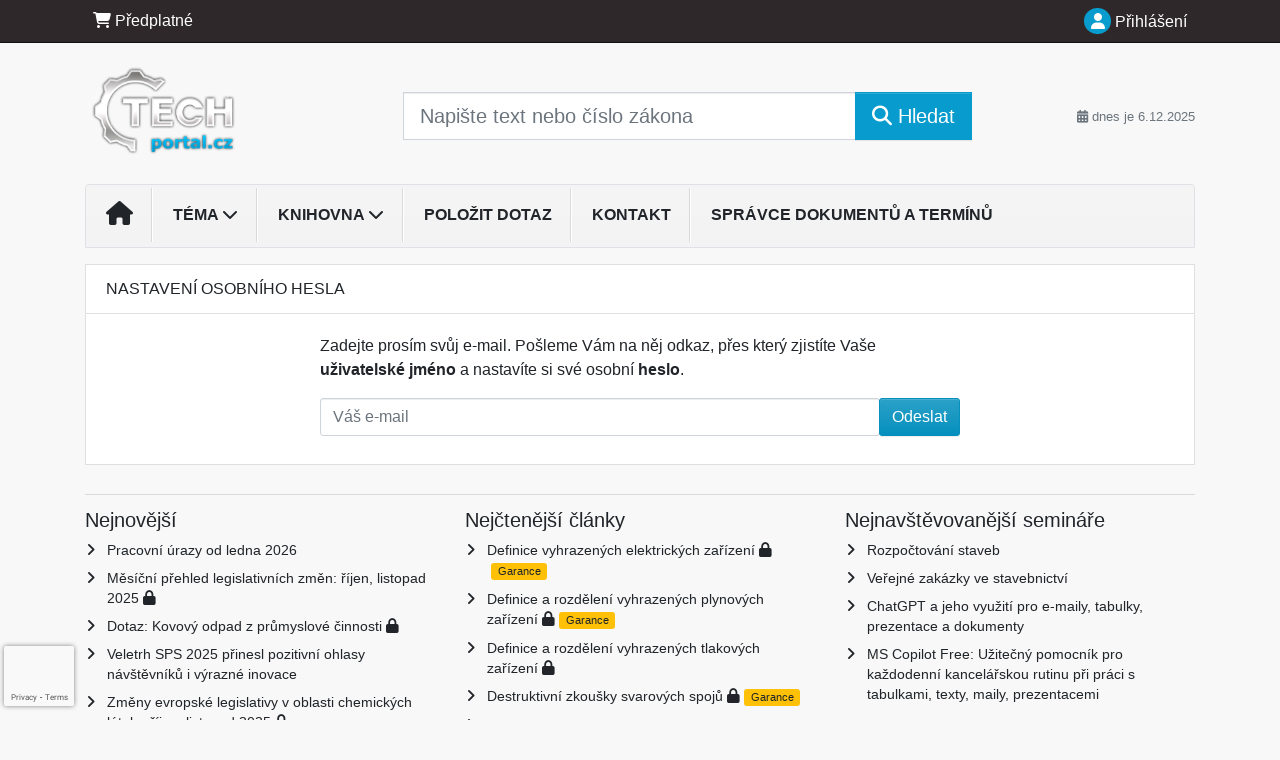

--- FILE ---
content_type: text/html; charset=utf-8
request_url: https://www.google.com/recaptcha/api2/anchor?ar=1&k=6Lc819AmAAAAAF4fYv3dDr0Zb7zNT2a2Cj51YcE9&co=aHR0cHM6Ly93d3cudGVjaHBvcnRhbC5jejo0NDM.&hl=en&v=TkacYOdEJbdB_JjX802TMer9&size=invisible&anchor-ms=20000&execute-ms=15000&cb=1dp27rigi868
body_size: 45519
content:
<!DOCTYPE HTML><html dir="ltr" lang="en"><head><meta http-equiv="Content-Type" content="text/html; charset=UTF-8">
<meta http-equiv="X-UA-Compatible" content="IE=edge">
<title>reCAPTCHA</title>
<style type="text/css">
/* cyrillic-ext */
@font-face {
  font-family: 'Roboto';
  font-style: normal;
  font-weight: 400;
  src: url(//fonts.gstatic.com/s/roboto/v18/KFOmCnqEu92Fr1Mu72xKKTU1Kvnz.woff2) format('woff2');
  unicode-range: U+0460-052F, U+1C80-1C8A, U+20B4, U+2DE0-2DFF, U+A640-A69F, U+FE2E-FE2F;
}
/* cyrillic */
@font-face {
  font-family: 'Roboto';
  font-style: normal;
  font-weight: 400;
  src: url(//fonts.gstatic.com/s/roboto/v18/KFOmCnqEu92Fr1Mu5mxKKTU1Kvnz.woff2) format('woff2');
  unicode-range: U+0301, U+0400-045F, U+0490-0491, U+04B0-04B1, U+2116;
}
/* greek-ext */
@font-face {
  font-family: 'Roboto';
  font-style: normal;
  font-weight: 400;
  src: url(//fonts.gstatic.com/s/roboto/v18/KFOmCnqEu92Fr1Mu7mxKKTU1Kvnz.woff2) format('woff2');
  unicode-range: U+1F00-1FFF;
}
/* greek */
@font-face {
  font-family: 'Roboto';
  font-style: normal;
  font-weight: 400;
  src: url(//fonts.gstatic.com/s/roboto/v18/KFOmCnqEu92Fr1Mu4WxKKTU1Kvnz.woff2) format('woff2');
  unicode-range: U+0370-0377, U+037A-037F, U+0384-038A, U+038C, U+038E-03A1, U+03A3-03FF;
}
/* vietnamese */
@font-face {
  font-family: 'Roboto';
  font-style: normal;
  font-weight: 400;
  src: url(//fonts.gstatic.com/s/roboto/v18/KFOmCnqEu92Fr1Mu7WxKKTU1Kvnz.woff2) format('woff2');
  unicode-range: U+0102-0103, U+0110-0111, U+0128-0129, U+0168-0169, U+01A0-01A1, U+01AF-01B0, U+0300-0301, U+0303-0304, U+0308-0309, U+0323, U+0329, U+1EA0-1EF9, U+20AB;
}
/* latin-ext */
@font-face {
  font-family: 'Roboto';
  font-style: normal;
  font-weight: 400;
  src: url(//fonts.gstatic.com/s/roboto/v18/KFOmCnqEu92Fr1Mu7GxKKTU1Kvnz.woff2) format('woff2');
  unicode-range: U+0100-02BA, U+02BD-02C5, U+02C7-02CC, U+02CE-02D7, U+02DD-02FF, U+0304, U+0308, U+0329, U+1D00-1DBF, U+1E00-1E9F, U+1EF2-1EFF, U+2020, U+20A0-20AB, U+20AD-20C0, U+2113, U+2C60-2C7F, U+A720-A7FF;
}
/* latin */
@font-face {
  font-family: 'Roboto';
  font-style: normal;
  font-weight: 400;
  src: url(//fonts.gstatic.com/s/roboto/v18/KFOmCnqEu92Fr1Mu4mxKKTU1Kg.woff2) format('woff2');
  unicode-range: U+0000-00FF, U+0131, U+0152-0153, U+02BB-02BC, U+02C6, U+02DA, U+02DC, U+0304, U+0308, U+0329, U+2000-206F, U+20AC, U+2122, U+2191, U+2193, U+2212, U+2215, U+FEFF, U+FFFD;
}
/* cyrillic-ext */
@font-face {
  font-family: 'Roboto';
  font-style: normal;
  font-weight: 500;
  src: url(//fonts.gstatic.com/s/roboto/v18/KFOlCnqEu92Fr1MmEU9fCRc4AMP6lbBP.woff2) format('woff2');
  unicode-range: U+0460-052F, U+1C80-1C8A, U+20B4, U+2DE0-2DFF, U+A640-A69F, U+FE2E-FE2F;
}
/* cyrillic */
@font-face {
  font-family: 'Roboto';
  font-style: normal;
  font-weight: 500;
  src: url(//fonts.gstatic.com/s/roboto/v18/KFOlCnqEu92Fr1MmEU9fABc4AMP6lbBP.woff2) format('woff2');
  unicode-range: U+0301, U+0400-045F, U+0490-0491, U+04B0-04B1, U+2116;
}
/* greek-ext */
@font-face {
  font-family: 'Roboto';
  font-style: normal;
  font-weight: 500;
  src: url(//fonts.gstatic.com/s/roboto/v18/KFOlCnqEu92Fr1MmEU9fCBc4AMP6lbBP.woff2) format('woff2');
  unicode-range: U+1F00-1FFF;
}
/* greek */
@font-face {
  font-family: 'Roboto';
  font-style: normal;
  font-weight: 500;
  src: url(//fonts.gstatic.com/s/roboto/v18/KFOlCnqEu92Fr1MmEU9fBxc4AMP6lbBP.woff2) format('woff2');
  unicode-range: U+0370-0377, U+037A-037F, U+0384-038A, U+038C, U+038E-03A1, U+03A3-03FF;
}
/* vietnamese */
@font-face {
  font-family: 'Roboto';
  font-style: normal;
  font-weight: 500;
  src: url(//fonts.gstatic.com/s/roboto/v18/KFOlCnqEu92Fr1MmEU9fCxc4AMP6lbBP.woff2) format('woff2');
  unicode-range: U+0102-0103, U+0110-0111, U+0128-0129, U+0168-0169, U+01A0-01A1, U+01AF-01B0, U+0300-0301, U+0303-0304, U+0308-0309, U+0323, U+0329, U+1EA0-1EF9, U+20AB;
}
/* latin-ext */
@font-face {
  font-family: 'Roboto';
  font-style: normal;
  font-weight: 500;
  src: url(//fonts.gstatic.com/s/roboto/v18/KFOlCnqEu92Fr1MmEU9fChc4AMP6lbBP.woff2) format('woff2');
  unicode-range: U+0100-02BA, U+02BD-02C5, U+02C7-02CC, U+02CE-02D7, U+02DD-02FF, U+0304, U+0308, U+0329, U+1D00-1DBF, U+1E00-1E9F, U+1EF2-1EFF, U+2020, U+20A0-20AB, U+20AD-20C0, U+2113, U+2C60-2C7F, U+A720-A7FF;
}
/* latin */
@font-face {
  font-family: 'Roboto';
  font-style: normal;
  font-weight: 500;
  src: url(//fonts.gstatic.com/s/roboto/v18/KFOlCnqEu92Fr1MmEU9fBBc4AMP6lQ.woff2) format('woff2');
  unicode-range: U+0000-00FF, U+0131, U+0152-0153, U+02BB-02BC, U+02C6, U+02DA, U+02DC, U+0304, U+0308, U+0329, U+2000-206F, U+20AC, U+2122, U+2191, U+2193, U+2212, U+2215, U+FEFF, U+FFFD;
}
/* cyrillic-ext */
@font-face {
  font-family: 'Roboto';
  font-style: normal;
  font-weight: 900;
  src: url(//fonts.gstatic.com/s/roboto/v18/KFOlCnqEu92Fr1MmYUtfCRc4AMP6lbBP.woff2) format('woff2');
  unicode-range: U+0460-052F, U+1C80-1C8A, U+20B4, U+2DE0-2DFF, U+A640-A69F, U+FE2E-FE2F;
}
/* cyrillic */
@font-face {
  font-family: 'Roboto';
  font-style: normal;
  font-weight: 900;
  src: url(//fonts.gstatic.com/s/roboto/v18/KFOlCnqEu92Fr1MmYUtfABc4AMP6lbBP.woff2) format('woff2');
  unicode-range: U+0301, U+0400-045F, U+0490-0491, U+04B0-04B1, U+2116;
}
/* greek-ext */
@font-face {
  font-family: 'Roboto';
  font-style: normal;
  font-weight: 900;
  src: url(//fonts.gstatic.com/s/roboto/v18/KFOlCnqEu92Fr1MmYUtfCBc4AMP6lbBP.woff2) format('woff2');
  unicode-range: U+1F00-1FFF;
}
/* greek */
@font-face {
  font-family: 'Roboto';
  font-style: normal;
  font-weight: 900;
  src: url(//fonts.gstatic.com/s/roboto/v18/KFOlCnqEu92Fr1MmYUtfBxc4AMP6lbBP.woff2) format('woff2');
  unicode-range: U+0370-0377, U+037A-037F, U+0384-038A, U+038C, U+038E-03A1, U+03A3-03FF;
}
/* vietnamese */
@font-face {
  font-family: 'Roboto';
  font-style: normal;
  font-weight: 900;
  src: url(//fonts.gstatic.com/s/roboto/v18/KFOlCnqEu92Fr1MmYUtfCxc4AMP6lbBP.woff2) format('woff2');
  unicode-range: U+0102-0103, U+0110-0111, U+0128-0129, U+0168-0169, U+01A0-01A1, U+01AF-01B0, U+0300-0301, U+0303-0304, U+0308-0309, U+0323, U+0329, U+1EA0-1EF9, U+20AB;
}
/* latin-ext */
@font-face {
  font-family: 'Roboto';
  font-style: normal;
  font-weight: 900;
  src: url(//fonts.gstatic.com/s/roboto/v18/KFOlCnqEu92Fr1MmYUtfChc4AMP6lbBP.woff2) format('woff2');
  unicode-range: U+0100-02BA, U+02BD-02C5, U+02C7-02CC, U+02CE-02D7, U+02DD-02FF, U+0304, U+0308, U+0329, U+1D00-1DBF, U+1E00-1E9F, U+1EF2-1EFF, U+2020, U+20A0-20AB, U+20AD-20C0, U+2113, U+2C60-2C7F, U+A720-A7FF;
}
/* latin */
@font-face {
  font-family: 'Roboto';
  font-style: normal;
  font-weight: 900;
  src: url(//fonts.gstatic.com/s/roboto/v18/KFOlCnqEu92Fr1MmYUtfBBc4AMP6lQ.woff2) format('woff2');
  unicode-range: U+0000-00FF, U+0131, U+0152-0153, U+02BB-02BC, U+02C6, U+02DA, U+02DC, U+0304, U+0308, U+0329, U+2000-206F, U+20AC, U+2122, U+2191, U+2193, U+2212, U+2215, U+FEFF, U+FFFD;
}

</style>
<link rel="stylesheet" type="text/css" href="https://www.gstatic.com/recaptcha/releases/TkacYOdEJbdB_JjX802TMer9/styles__ltr.css">
<script nonce="lqCjJBD_0WqRvJ1ekttA7Q" type="text/javascript">window['__recaptcha_api'] = 'https://www.google.com/recaptcha/api2/';</script>
<script type="text/javascript" src="https://www.gstatic.com/recaptcha/releases/TkacYOdEJbdB_JjX802TMer9/recaptcha__en.js" nonce="lqCjJBD_0WqRvJ1ekttA7Q">
      
    </script></head>
<body><div id="rc-anchor-alert" class="rc-anchor-alert"></div>
<input type="hidden" id="recaptcha-token" value="[base64]">
<script type="text/javascript" nonce="lqCjJBD_0WqRvJ1ekttA7Q">
      recaptcha.anchor.Main.init("[\x22ainput\x22,[\x22bgdata\x22,\x22\x22,\[base64]/MjU1OmY/[base64]/[base64]/[base64]/[base64]/bmV3IGdbUF0oelswXSk6ST09Mj9uZXcgZ1tQXSh6WzBdLHpbMV0pOkk9PTM/bmV3IGdbUF0oelswXSx6WzFdLHpbMl0pOkk9PTQ/[base64]/[base64]/[base64]/[base64]/[base64]/[base64]/[base64]\\u003d\x22,\[base64]\\u003d\\u003d\x22,\x22w57Clkp0wrxBAsOVHsKwwqBVVsK7WsK+PQhZw5xjVThIXsO8w4XDjxzCvS9Zw5TDt8KGacOMw7DDmCHCrMKiZsO2LBdyHMKqewpcwoAfwqYrw7dYw7Q1w7pwesO0woE/[base64]/ClcO/HURXeiYQRTllw7zCssKFFxrCq8OPDEPChFdGwqkAw7vCpMKBw6dWCMOLwqMBVyDCicOZw7pfPRXDi0Btw7rCqMOJw7fCtwXDl2XDj8KSwq0Ew6QbWAY9w47ChBfCoMKLwoxSw4fCtMOmWMOmwohMwrxBwofDi2/DlcOGHGTDgsOow4zDicOCZcKCw7lmwogQcUQOMwt3LFnDlXhZwqc+w6bDv8Kmw5/Do8OCB8Owwr4rQMK+UsKLw5LCgGQtOQTCrVjDpFzDncKfw4fDnsOrwpp9w5YDRiDDrADCh2/CgB3DvcOBw4V9IsKMwpNuRMKlKMOjCMOPw4HCssKGw6tPwqJ6w4jDmzkUw5o/wpDDqhdgdsOUXsOBw7PDrcOuRhIdwpPDmBZ0aQ1PBRXDr8K7ccK0fCAVcMO3UsKJwr7DlcOVw7DDtsKvaGTCr8OUUcOVw5zDgMOuXW3Dq0gPw5bDlsKHYjrCgcOkwrvDim3Cl8OrdsOoXcOWf8KEw4/[base64]/CisOpwqPDs3HDh8OfwqHCjsKEwrLDtUMiZMOUw5oKw5vCkMOcVFTClsOTWEDDsB/Dky8WwqrDoiPDmG7Dv8KwAF3ChsKVw6V0dsKhLRI/GRrDrl8TwphDBDzDqVzDqMOgw6M3wpJnw795EMORwp55PMKDwpo+eh4zw6TDnsOZNMOTZRo5wpFiSsKvwq52HRZ8w5fDuMOWw4Y/[base64]/DlcKKwpU9QATCjGcuw7HDocKLd8OYFw7DnyM8w7ckwrg/HMONJ8Ovw6vCvsOgwrdeQgV0fmLDvCzDu3rDpcOBw6MLZcKNwqPDgVEbM0fDjkLCl8K6wqHDkzw1w4DCtMO/Z8O9AEsCw5rDkF09wotEdcOqwrjCg0jCocK+wrNjJMKBw5HCg1nDqgTDvsKyETBPwpcbHmhFfMOPwopuEAjCgMOgwq8Uw6jDvcKIGh8ZwoYlwqbCpsKKLzpBQMK/[base64]/Cq3DDpjIRw57DowfCpTACSS7CuHdswoDDsMOww53DtxQJw5TDtMKSw53CtCYiKMKtwrkVwoBtN8OxKgjCsMKpLMK9BgDCpMKLwphXwoQFJ8KfwpDCiwA0w5DDocOUcHrCqAViw5ZMw6/DjsOcw5s2wpzCvV4Iw4Mxw4cLTyzCicOtK8OBOsOsBcKkfMKtOWR+cCNtTnbClMO9w5HCsU1PwrB8wqnDv8Ofd8Oiwr/CrTcEw6F+SnXDnCPDgVoEw7MhJhPDozM3wrxIw6RLXcKMfiAIw68wfcOlOVwFwqhrw7bDjmEVw7pKw4Fuw4PCnDBSDDBTOsKuacKVNsK/[base64]/[base64]/Ds2rDmF/[base64]/w7DCncK/TwLCoHjDhzwQwojCtT98F8KUVQBrYHxwwonDpsO2eDEPBy/CksO2wpV1woXCqMObU8OvQ8KCw5TChCZ9FQPCsD02wrpsw5rDjMOEBTxzwr/DgGxzw4LDssOmCcOKKMKdVQpvw4PCkzrCiUHDon50BMKCw69Pf3EUwoJxUSjCoVAxWsKBwqDCnzF1w4HCvGfCgMKDwpTDqC/Dm8KHD8KRw7nClzbDjsOYwrzCo0HChw11wrwUwqkcH0XCncOywr7DscOPU8KBLQXCgsKLYRgFwocwWBDCjDHCsU9OT8OkdkrDp1vCs8KSwojCl8KXa0gywrLDt8KHwpg8w4gIw5/[base64]/CmcOXHj7CpcKTMSVDw7jCtsKCw4ZwdMKgw6Iyw4ggwrs2UwRVbMKiwpp8wq7CpwzDicK6AF/CpArDn8K/wp9UaXJXbBzCl8KtWMKJc8KwCMOnw54Ow6bDtcO+dcKNwq1kTsKKR2jDuWRMwrLCu8KCw54jw5nDvMK9wpcaJsOdPMOITsKxecK/[base64]/[base64]/CscOjw459e8K+w7DDuMKiwq/DhRgAw5FEYnB4Z148wp1Hwp9MwokFHsKNTMOVw4jDsxteHcO1wpjDnsOhaQJywpjDoQ3Dt1fDqELCoMKJJ1Vhf8OXF8OlwplAwqHCnFDCjMK7w7LCrMKJwo5TXztVacO0WSHCmMOiLyUhw4IawqHDiMOCw7/CocKHwr7CuCpZw5bCjMK7wrR+wpHDmiFUwqzDjsKTw6Jqwo4oN8KfMMOyw4/DrR0mYQgkwqDDssKjw4TCul/Dlw3DijTCnVPCvjzDkHotwr4qeDHCtMKHw5jCgcO+wppkQjzCk8KZw7LDinxJKsKgw6jCkxN6wrVWB3Iiw50/eTfCmU4zw5BRCRZiwp3Cg38ywrhmCMKxcBLDnnzCnsKMw5rDl8KFKcKSwpUlwo/Dp8Kqwq5DdcOzwqHCncK7MMKYQDXCisOmABvDmWZsasKcw4TDhsOsRsOSbcOYwr/[base64]/[base64]/DuS5xw77DiTlSFcOxwrPDkDPCrz9TwpLCihsDwq3CgsKkTcOdd8Ovw6/ChV1lVTXDpHR1wqFoVy/[base64]/HMOfw7VZwqVDwpXCrMOoKwh+w6nCnSLDl8K8ciBzw7rCtDfCqMOcwqfCqW3CiQEeVkHDmBk9DMKwwoTCtDXDssO4PH3CrllrAkxSdMKMXH/CmMO7wpYswqx8w7wWKsK8wqPDtcOMwqjDqAbCpHwgZsKQOMOKH1HDksOMQwgVdcK3c3tfWRbDscOWwpfDjV/Dk8KXw44bw5kUwpwlwog3YFbCgMODGcOFE8OcJsKrXMKBwp89w5ZQXzUFC2Iyw5TDgW/ClmJRwoXDtcOycA1eIy7Dk8KOAANUG8K4NCfCqMOeAColw6BywoXCn8OKbBHChCnDr8K9wqTCmsKBHBbChQrDgm/[base64]/Qjh1fjTDvMKFKMKrH8KRwrDDo8OlDWTCizPDrB8AwrDDjMO6fDrCtAY4PETDmgghw6UKE8OmCTnDkkTDj8KpWWMRPWnCliAsw5AAZnMzwpZXwpk5a2/DjcKmw67CsikMMMKpPsK6UcOkcEESH8K+MMKUwqcDw4DCtA0QNhbDvww2N8KGf3x/OVQnAkkzBAnCslLDiXPDnyEhwr9Ow4xmRcOuLHY2NsKTwq/CkcKXw7PCnGd6w5I9QsO1W8OYVxfCpnlcw5hbLHTCqCvCk8Osw4/CmXR5QxbDnDdlXMOwwqpVGz56cUFmUydnLXbCs1rDmcKoFB3DqgrDjTTCsB3DpD/DiSDCrRrDl8OqTsK1OE7DuMOmQFcBMB9GZh/CkGUtay9WdMK4w53CvMOJWMOqP8OGa8KUJC4vRSxZw47CksKzOFpawo/DpFvDpMK9w67Dvk/[base64]/ZhnCscKWT8OKwq4DWsKPwoLCkRfCn8KNAcOjAC/DrCgEwo3CoybCmzhqRcKLwqjDvwfChsO1Y8KmT3QVccOOwrsiIjfDmj3DsEcyZ8KfN8K5wo/DrAfCqsOkeDXCtjPCmh5jXMKawoTChSTCiBXCiFLCj0/[base64]/wpZ+XVrClsKrwrk1wqxBw5t7PsOpSsK8w6fCj8O/w5w7LV/Dq8O+w4PClFzDlMKdw4DClcOIwoISYsONSMKacsO4QcKOwp0wbcOiagRfw4HDhjwbw7xpw6bDvzfDisOtfcOaCzjDtcOdw5XDhRVewrE4MT4Yw40ZAcKOF8Oow6dDPy5/wplGFw3Cv2s/X8OnXU0SSsOgwpHCnCJFfMO9dcKJUcO8FTfDsU7DlsOawoXDmsK7wq/DocO3ccKqwog4ZcO7w54gwoHCiQEJwqBsw7TDlgrCtXgKFcKTV8ORfwowwpQ+TsOeMsOCdwZtB3HDoV3DuUrCh0zDosOja8OQwoDDrxE4wq99XcOYUFnDvMOXw6RjOHdJwq1Ew6QdV8KpwoMsBDLDnyI0wqpXwoYCWGAxw6rDq8ONRnHCqnnCt8KNfcK3I8KKOTs/cMK5wpPCoMKpwolYYMKew69HDzYGTBTDlcKOwqBYwqEzEcKMw4EzMmpsDyzDvhtRwovCjcKfw53CtUJcw7AcQxbCj8KYIlp3wq3CicKOTj5qMGDDlcOww5Axw4jCrsK5DXAEwphEVMKzVsK0ZV7DqTNPw71fw7bCu8KlOcOcC0MTw7DCpV5Lw6fDgMOYwq3CuUEJZg/CksKAw4J4Elh3JsOLOjF2w4pbw5g6e33Dm8OmH8OTwrpuw414w6g9wpNgw4wpwq3Ck3XClSEGOcORIzc4YMOABcOsCkvCoRgLMkdBJDwZIsKcwrNGw7oqwpHChcO/[base64]/w7nCu8OjN8O4Q8OGHsOsTEEOB1DDqibCvcOGDCBkw4gzw7fDgUhhGxDCsRdYVcODCcORwofDv8ODwrHDuhbCg1bDs1Zsw63DsjTChsOewqjDsCbDjcKUwrdZw51xw48Mw4QQK2HCkCLDo18fw7/ChgdyWMKfwp4cwow6VcKFw7vCusOwDMKLwrPDgD/CnDXCjAvCiMOgMD8iw7p3V1sQwrXDu3oERDzCk8KZIcKSOkzDjMOVScO1d8KnTF/DtA3Co8O6f0opY8KMbsKnwqzDrUPDtnM7wpLDrMOfYcOVw4PCmkXDtcOXw7zCqsKwcMO1wqfDnUdIw4xOF8Kjw6/DpWpsJ13Dgx9Rw5/CvcK/OMOFw7zDhcOUPMOmw7htdMODa8KcHcK2Cygcwo9jwr1Kw5ZTwr3DnFsRwoZHYz3CnFJiw53DqcOwBFk/Zn9zBj/DisOnwrjDhTFuw6IIHxIsOX9ywoN5VF0LEkMOVErCiihFw4bDqCjCh8KMw5LCvU9ULlAgwrLDrVPCn8Ofw5trw4dFw5vDscKEwpYgTV/CmsK4wowGw4dCwozCiMKyw4zDr1RPaB5ww61bEVIkWzDDh8KJwpR3bHVuIEIfwo/Dj1bDsVHChSjChB/CsMK/BBRWw7vDtAIHw7nDisKZURDCgcO3K8KowqpwGcKqw4Raa0PDgH/CjnTDoGhxwotTw4EhUcKDw688wpB/CEZew6PClGrDsnUpwr9/WHPDhsKIdHAvwosAbcOQUsOMwovDmcKpWXI/woITw7x7K8Kcw6FuPcKVw6IMYcK1wpAaV8KMwqB4A8KgEcOJD8KgG8OPccOuFAfCgcKYw6xjwoTDvB3Cqm3Ck8Kjwo1JVlcpJV/CtsOiwrvDvAfCpcKCZMKhPyo7YMKbw5l8OsOmwp4gb8KowqtdXsKCBMOSw4ZWE8KfMcK3wqXCqWlaw64qaX/DkRTCncOawpnDrGgWOhPDvsO7w5wew4vCmsOOw7nDpHfDrTgyARl4AcOOwr16ZsOHwoPCh8KIe8O/HMKnwqgDwpLDjkHCo8Kydmk3OwvDvMOyMMOFwqrDn8K6awzClSLDvkRqw7/CicOqwoNTwr3CiV3DhH/DkARYSWZDEsKzTMOTYsOyw6ETwrcIdTrDtkFrw6ZfNwbCvcOBwqcdM8KUwogEU3hDwocRw7ZuSsOKQRDDg2JpeMKUHFEvMMKmwpcSw4PDm8ObVDPChRHDngvCncOGAR3CicOow6LCo2TCkMO1w4PDuj9zw5LCpsKmPgQ/wpEyw70HMhHDoWxkPsOAwp1Hwp/DoQ5wwoxVJsOiTsKswrPCkMKewrzCnFAswrBzwpzCjsO6woXDvGDDhMODM8KrwqfCqRFMPxIZEAzDl8KwwoZvw4t3wq49F8KELMK0wo7DoQrClh8cw7JINj/Dp8KTwqNJeFkpHsKKwo0eSMOYV0Rsw74Dw5xwICbCosOtwp3CrsOCGQVYw7LDrcKDwo3CpSbDiW3DrVPCjsORw5J4w4E/w4nDkTDCghQhwrAzZAzCjsK0MTzDrcKxFQHCrsKXDcKWck/CrcOxwqTDngpiCMKnw4DCpTpqwoQEw73Ckwdkw4VveHxOLsOhwptbwoMfw7sXVHxWw5oqwpZsdGFiC8OTwrfDqUpQwppZfRVPZ23Cs8Oww6Z6W8KGL8OqLsOAPsKvwq/[base64]/CtsOLaVjDqEJ7w5LDoCp+w6TCiG3CsGRZewRmbsOMMHVPdmnDj0vCn8O5wpbCi8O0EV/CoxLDozEBQXXCj8OTw7JAw4J9wqx7woxxbATCpGDDlMO2dcO4C8KWRxEJwpnCiHcow57DtV/CsMKcTMOnYB/[base64]/[base64]/CvGHCi8K0w5PChMKZw7bDoxhAwrTDs2sawobDo8KHY8KLw4zCk8KGZ0LDgcKoYsKTAsKgw7x+IcOsRmbDgcKkDHjDq8OvwrbCnMO+EMKmwpLDp3zCmcOjeMK9wrtpLQzDm8OCGMO5wrVdwq9gw6gfPsKefUtSwr9aw6oiEMKQw4zDpTcYYMOedS9hwr/Dj8OBwpQ5w5dkw6Qjw6DCtsK5X8O5OsOFwoJOwrfCtFTClcOyEEZXE8O5P8OgDVlccj7CssOYV8O/w6IvF8K2wp1MwqNBwqxDbcKkwqTCmsOLw7UvIMKxOcKtWRXDgcKAwrzDksKHwp/CsXNYNsKMwr/CuC5pw43DvcO/E8OLw47CocOicVpyw5DCiR0Pwq3Cj8KwcUYeUcK5ZhvDvcKawrHDuB0eFMK5DGTDn8KVahsMGcO7QUMXw7HCgUsew51xDFPDjcK4wobDkcOBw4DDl8K4dsOxw6HCh8KPUsO9w5TDgcKnwrHDhHYWGcOGwq7DmcOlw6UhNxQ/dMOMw4fDsUdCwq53wqPDr1Mlw77DlTnCt8O4w7HDlcO3w4HCjsKbbsKQEMOyU8KfwqVbwqgzw45wwq7Cv8Olw6UWIMKmb2HCkB7Csj7CqcK4wrfCuirCuMKjbW0vJCfCvjfDqMOZLcKDbHHCk8KFA2wLXMKOdF/CmcOtPsOHw5hkRX1Zw5XDoMKywqHDkl0xwqLDhsKaKMKjA8OMQiXDljRvGAbDvXPCoivChjUywp56OMOrw7EGCcOSQ8KrBcOywphAI3fDl8Kmw4pxYcOVwqp6wr/ChExtw7XDqxtsX1sEFh7CvMOkw4llw73CscOYw79/w4nCsnstw5hTEcKIScOLRsKCwrvCqcKAOzrCinYWwoZvwr8YwoQtwpldKcKdw5jCiT83A8OtH0DDrMKOKWTDlkZnWnbDmwXDoGvDr8K2wrlkwpJ2PlfDtTw1wrfCgcKbw6pkaMKpPS3DsDrChcOZw6kYWsOjw4lcYcOGwoPCksKvw63DvsKcwp94w5Y0VcO/w40VwqHCrGRfOcO5w6rCij1kwq/[base64]/Dk14Fw7DClcKlDMOXwpNIKMOOdMO8wrwswr3DpcK5wqbClgfDgxrCsDLChyTDhsOdT2fCrMO3w5NgOEjDjnXDnm7ClhjCkCEjworDpcKkAg8wwrcMw63DucODwqkxLMKZccKMwpkQwo1DBcKYw5/ClsKpw7xDZcKoWjLDq2zDhcKcVw/CiQhWXMKIw55ZwonCjMKNDHDCrSsoEsKwBMKCOwtlw7YCNMOyA8KXT8O1wowuwq41ZsKKw5IbNVVswqMrE8Kzw4J3wrldw6jDt25QL8OywrUew6AZw4HCgMOXwoDDhcO/[base64]/T8OVwrAdAHDDpQPCj8O8w4rCqMKJw4fCu1/Cl8Oqwqo2TMKneMK0bngbw6Nqw7IjTkAyIMOTVxTDuRPCiMKqeADCiGzDt04dTsKtwo3CisKEw4V3w6k5w6xcZ8OvXsKoQcKPwp8KRcOAwqg7OVrCk8K1csOIwqPDmcObb8K8OgfDsVgVw6kzXDvChHEOf8KRwonDmU/DqjByKcO/[base64]/CusKqw6lGQsO2b8KfwrlEfMKpwp1Uw6HCpcOEbcOIw6jDgMOnFljDrh3DvMK2w4rCmMKHSF9YGsOOUsOIwog8wrITUFgpCylrwrHCh0jCsMKofxXDqQ/[base64]/Cg8OgQQDDrHrDiB9WwpluVDXClEQpw5bDlgE2w67CvMO7w4LCljrDrsKUw4VqwrLDkMOnw6Jiw5NqwrbDtRTCvsOfORYMWMKETxUbRcKJwq/[base64]/CvSfCjEbDoMOLSiU7w5HDksOaw53Cu8KDwr/CoMK2JDzDvMOQw5TDnl1WwqLCtV7CjMO0e8OGw6HCvMO1c2nDuX/CjMKUNcKcwq/[base64]/DsEs2w7lswppHwo/CqWUjUlJ3wqYGw6jDr8K1NmoIcsOQw7sWImhHwp93w7EOKXdgwqfCr1HDqk4pR8KVNS/Cn8OTD3p+GkbDr8OUwoXCkycLV8K7w5/CjT9MKWrDvxTDrVQhwo1LHMKHw4vCp8KkGz0iw5zCtwDCoDZiwp0Hw7HCuno+ZxkQwp7Cp8K3JMKuJxXCr2jDusKIwpzDqGBnVMOlei/Dlz7Cu8Kuwq0kd2zCgMKzfUcdGVfChMKdw50ywpHDk8O/[base64]/CvsKsYxXDrsKbwovCrSUQAMOucMO0wrcGUcOvw5vCsDkww4bCm8OgPhzDsBHDp8KOw4XDihjClkU/CcKpNj/[base64]/CnGTClMOeBcK7wo8le8OweVNHKMOrwqjDrsOZwoQ1CCTDv8Kxw5HDpk3DpyXDomEnEcO4Q8O+wqTCmMKTw4PDlC3DnsOHGMKdNkDDncK4w5tTZkzDpkPCtcKtR1ZTwoRMw7R3w4p3w63CpsKvdMK0w6vDksOCCBQ7wot5w50lc8KJDF9bw40Lwp/ChsKTZR5zcsOvw6zCrMKawqbDhAl6DsOqUMOcRCNvfl3Cqm4Fw63DrcO5wpTCqMK8w67CgsKHwpYVwojDsDouwrg+MT9JWcKNw6DDtgfCiCTCgS9rw67Cr8OdLWvCvShHU1nCpxHCuEgzwpxuw4PDsMKIw6HDtF/[base64]/w7sxIMKnKsKbDsK1akU1dsO8U3lOHSLChQ3DijRHPcOBw5HDp8OAwrIRClDDhVI8wo3Dqx3CnwNYwq7DnsK0JDrDmhDCsMOXAFbDvVvCm8OuNsOzZcK+w5DDhsKDw5ERw53CtsO1XBLCthbCr0zCv2lfw7XDtE9STlxNLcOLYcKrw73DnMKbEMOuwqsHbsOawo/DhcKEw6fDvsK6woXCiBTChVDCmHp6enzDpjXChiTDpsO5McKCVmAFF1fCtMOXC3PDhMO8w53Dr8OjDxI4wrnDhyDDt8K/w5ZJw4oyTMK/H8K+KsKaAy3DtG/Cl8OYHnBHw4d3wo10wrrDuHcnekUTIsOsw4hlVXbDnsKZecKkFcK3w79Dw4vDlA3CnEvCpTjDhcKXBcKrATBHPTZiVcKvDcOGM8OWFU4Vw63Chn/DpcOWd8OawrHCnMK3wodxS8K+wovCsw3CgsK0wo7CkSF0wpNgw5bCocKCw7DCjWvDnh8lwpXDucKBw50Zwq3DijE2wpDCknVLEsOxNsOPw69Ow7JQw7zCmcO4Ogl2w5xfwq7Co03DuH/DqFLDgUx/w5s4SsK2QEfDrF4GQ1Aha8KuwobCsj5qw4PDoMOKwpbDpGhYf3Epw7rCqGjDoVxwGDgcZcK/[base64]/CsnUKYcKHwohJwrJxwr/DrsOpwrTDncKFXMOacEjDusOFwpHChWRkwrdpecKnw6QMQcO7M0jCrVjDoSAPScOmbF7DvsOtwr/Cgz7DrwHCqsKuXzNIwpTCninDm13CqDgsL8KKTcOvLEPDo8OZwqPDt8KEZALChEgFPsOJM8OhwpJhwrbCv8OcKsKnwq7CtXDCjAnDiDI/fsKHRHAVw5XChAlPccOlwpzCiybCrjkOwqkpwoYhURLCinDDoWfDmCXDrQXDgR/[base64]/w7Fkw6NUwqdjwr5jWMKNAGUmHF7ChsKvw7Zew751VMO6w7FUwqXCsXXDicOwfMKNw4/CjsKtI8KPwrzCh8O/b8O9acKOw53DvsOAwpo9w5hIwrPDh2o2wrDCnQ/DosKNwrlMwp/CoMOhDnnCrsOUSgvDm0XDuMKOHivDk8Odw53CrHIOwppJwqRgEsKjLEV1eXY4w6d2w6DDvh0vEsOEPMKzKMOFw4vCq8KKDxbDmMKpK8KYAcOqwqQJwrgqwpfCh8O7w6lIwrnDhcKJwqNzwpjDtVDCvzADwoI/wo9Zw6zCkiRGXsKTw5zDnMOTb14lQcKLw5BZw5DCgHg5wqHDqcOuwr/CucK6woDCpcKFHMKOwop+wrUpwolfw7XChBYaw5fCox3DuEXDgAxNTcKMw45bwoUqJ8O6wqDDgMOBXxPCqg4uUT7Dr8Oob8KIw4XDnCLChyJJJMO6wqhrwrR0axoXw4rCm8KbccO6QcKUw5Ncwp/DnEzDg8KLJzDDsyLCq8Olw7pyDjnDnUwdwr8Pw6ooL2zDosO0w5B7NTLCsMKPUWzDvlMOw7rCoiLCqkLDhhk9wq7DlT7DjjwsJEhqw6DCkgHDnMK9LBcsTsOtGFTChcKlw7fDtBjCjcKoQUcPw7ZEwrdeSWzChh7DlcOtw4wCw6bDjjPDrwR1wp/ChAZlPjswwo4/wpjDhsOTw4UQwoNcPMOaWVU4ARIASXbCrsOww70Qwo0jw4XDtMOrKMKsWsK8Jl3Cj0HDqcOVYSwbLUUNw7x2Kj3Dp8OIXcOswrXDmW7DjsKgwr/DqMOQworDuQTDmsKZekPDr8K7wojDlsOiw6rDl8O9FwnCoEzCl8OTw7HDgMKKZMK8w4PCqExLIg1HW8OrfxJFEsOpOsOsC0VWw4HChsOUV8KiWW8/wprDoG0Pwr4SH8KrwqHCpWgNw6wlCcKMw6TCpsOew5TCh8KQC8OYWBlOLXPDg8Otw5w4wrpBaF8Dw4rDrWDDnMK8w43CgMOGwr/CocOqw4cSVcKncwbDs2TDo8OYwqBOLcKiZ2LCoSvDiMO/w6vDksKkXWbDlMKXN2fCsy4GWsORwqbDpMKOw5FQGElJYnDCh8KHw6oWUMOnXX3DlMKgKmTCgMO1w5lEEMKGEcKKUMKOPMKzw65dwpLClA8Bwrlrw6zDhQpqw73Cr0IzwpTDt3VuGMOXw7JYw5jDlHDCsn8Ww77Cq8O/w7PCl8Kow79BBm9oAUXCvDEKXMKFeCHDjsK3TXRwW8OCw7ovAy9jKsOUw6bCrEXDoMOjFcOWVMOAYsKlw6JROnoWBHloSjg0w7rDi2MFNA9qwr1gw7YTw6zDvx17EyJKeDjCu8OFw78DVScQKMKSwp/DriTDrMO0IUTDnhBAODhXwqfCgAoPwog3OhfCqMOhwobCox7CmxzDuyEew6fDl8KYw4AMw7tkYFHCnsKlw7fCjMOTRMOIIMOtwr1Sw7AcdArDkMKlwonCkWo+I3fCmMOKeMKGw5xPwo/CiU13EsOzGsKZfknCjGJSCH3DignDr8Obwr0ncsKuQsKlwpxBHcKYfMO4w4fDoiTCicOJw5BzUcOKSDYDCcOlw7vCm8OYw5fCnkZdw6p8wojCkmYdMCFxw5TChQ/Dm18bZTsAFk19w6LCjQZWJzd5bMKOw6ckw4bCq8OaWMOhwrljPcKICsKTVHQtw4rDrVTDnMKZwrTCuinDiGHDohM/Rj9wVRISCsKSwpp7woJeHDkBw4nCsBhGwrfCqTJrwqgvPVXDj2Y9w4fChcKKw4dCHVfDjn7DscKtEMK2wqLDrFE6BsKUwpbDgMKSDUwLwpPDs8OQaMOswq7DqXnCk3UlC8K/wp3DkMKyZcKiwq4IwoYCVijCjcKmHQxCBRDCkVzDl8KBw5TDg8ONw67CtsOySMKTwrTCvDTDpgrCgU4XwrHDosKdR8OmFMOUTB4hwrU3woIcWgfCkj9Ww47CgAPCulxow4XDphzDoGtsw6DDvVkbw7IXw5XDvRzCvDYfw4bCmWhPOG9/UXbDkRs9GcK5d0PDuMK9TcOswoQjCsKjwrPDk8Ouw4TCgkjCs3IcYWFPDi4Bw7nDoCFmTQzCvEVswq7Cj8OZw5FpHcOSwqHDtEc3XsKyAijCkXvCg1s4wpfCgMO8AhVYw5zDqDPCvMOVEMKxw4UbwpkNw5QJXcOTQMKRwo/DocOPEj51wovDoMKVw4NPfsO0wrvDjBjCuMO3wrkaw6bDisONwrTCv8KmwpDDrsOuw5kKw6HCtcK6cDscZMKQwoLDp8K1w7wKPgsTwqRzQkPCuXDDp8OYwonClMKsTsKVXw7DmW4mwpQmw5ldwoTCkhnDs8OSfGDDr3jDiMKGwp3DnEjDgkPCoMOVwptkNR/Dq3Iywrhfw4x6w55KF8OQARptw7/CgcORw4bCvT7Clx3CvmbCrmPCuwNMfMOIAwRxJ8KGw7/DjCw7wrHCuwvDq8OXGMKQB2DDusOrw4jCuCPDjTggw6/CmwUsfElUw7xFE8OsE8Kcw6TCkmrChzbDqMKxTsOmSA9YQ0dWw4TDo8Kfw4/CqE1aTQXDlRwDUsOGbix+fh7DgmbDogg3woViwqEuYMK5wphqw5ADwqxTacOGVHY8EwzCo3jCtjA/e3wgez7CtcKow5sTw67DkcOCw7tzwrPCqMK1EBt2wo7CkSbCkmhGX8OWXMKJwrbCo8Kkw7TDrcO2DEPCm8OOJSzCuzdEf3Z2woh2woQJwrjCrsKMwpDClcKnwqAQRgnDk0k/[base64]/DpMK+DR1Tw4bDkMO9wrvCiVfCmnJ3wptyY8OhQcOPw43CssOZwqPDk1TDp8O4S8KhesK7wrzDkjhhd2VdY8KkSMKFHcKLwq/CpsOpw68fwr1Mw6XCv1RcwqvCtlXDgHzCn07CoUklw6HDhsKPP8Kawqd8aB15wrrCiMOlclzCnm1QwoYdw6taF8KRYBAfTMKtB1DDhgFiw6oMwpfDlcOGc8KdIcOxwqRow67CgsKQScKTeMKSYMK2Mh0Ewp/ChMKCLSbCuEHDu8OaSn0feh5FG0XCoMOCIcOjw7txEcKfw6pXGy3CrAHDtVPCinDCqcKxURfDo8OPGMKCw6MiG8KtITbCh8KLKicyW8K9IA9uw4RKbsKeZQvCjsOVwqvCsDFAdMKyZTQTwq4Pw7HCoMOUIMO8Q8Ozw4B/wpbDksK5wrjDo1c3KsOawodKwpLDhF4aw4PDuhrCksKowo4mwrvCggrDlx1Lw4dQdMKQwq3Ch0nDqcO5wqzDicOVwqgbUMOAwqEHOcKDVsKBbMKCwo/[base64]/w6RPwoTDuwkdWlDCkVUAYcKJOsOjwpnDuzHCvz7CvgILAMKvw6ddEifCmMO4woHCmDTCucOzw4nChkdiXT7DkDDCgcKxw6Z2wpLCqW0zw6/DlE8bwpvDnmAybsKRe8O6fcKowrxqwqrDjcKKAyXDginCjG3CiU7Dsh/DgnbCnlTCl8KnLsORIMK8DcOdf3LCkiJPwqDCsXsbM0MDDCfDjH7CjUHCocKLaHZswqMvwplcw4bDgsOqe0JIw4TCpcK2wo/CkMKUwrHDsMOyf13ClgYeEcOLwp7DrUNUwoFXbXfCigJ3w7TCv8KzZlPCj8K/esO4w7TCrwsKHcKXwrnCuxRoL8OIw6BAw4tTw6PDtVfDsDlwTsOHwqEWwrMzw6w9PcO2Xx3DhsKtw5UgXcKxZMOWdGfDtcKccgQKw5shwonCq8KRWCrCgMOJWsOgfcKmfMKqX8K8OMOiw4nClwx6wpZ9fsOTF8K/w70Aw5hTcsO7dcKtecOXDMKsw758A0DCnmDDm8OlworDu8OtZcKHw7vDoMKDw6cnKsK6LsOpw74jwrlqw4dYwq1OwoLDrcOrw5nDmEV/[base64]/Q8Kbw7HDr8KgwoHCkmnDg8KRwq5uw7AWwqNIJ8Ozw4B1w6jCjSp4BXPDpcOew4M5YDsGwoTDgRLCnsKCw5Irw7zDsAPDmgY+ekrDmHXDpUwwFGbDqCnCisObw5zDn8KQw50iH8OXdMOgw47DmzXCn0rCnz7DjgTDvE/CtcO2w6VVwoxow49jYSTDkcOZwp3Du8Kiw5zCvX3Dm8Kkw7lLIHI0wpl7w44cUxrCk8O3w7I2w4sgMxrDhcKiZsKFRHcLwoxLGmPCkMKFwoXDisOnYl/CnVbDvcOvJ8KePcKHw6TCuMK/O1lkwqXCrsK7NMK9LSTDkSDCvsOKw4AEJHDDmQTCrMO0w57DhEonTcOKw4Idw4Qwwp0WRytOIQkgw6rDnCIgEMKmwr9FwoBGwrbCgcKhw5LCjFEpwo8XwrgEbkBXwp5dwoY2wqfDshs/w5/CqsKgw5VvcMOXfcODwpVQwrnCkh/DpMO0w7/Do8K/wpIresKgw4Qia8OEwoTDtcKmwrgeTcKTwrZ/wojClTbCmMK0w6NqRMK7Jl1swpPDncKQDsKlPUBFesK2w7FWX8KjPsKhw7UTJRYXZMO3NsOMwop9HcO3SMOMwqpYw4fDrg/DuMOcwozCjH/[base64]/ClD07csKQw61IwrZtwolZw6FSw6gxwq7DrcKwaU/DjFdnVCXCgErCqhwwaHoEwowmw5nDk8OZwpANVcKzMHR+PMKWN8KzVcO/wrVswopMYsOuAgdNwrfClcObwrXDrS8QdVDClzpTNMKcdE/CsUHDv1zDu8K0Z8Oow4zCmMOtccOKWWHCrMOpwpR6wr8WR8O3wq/DuTnDs8KNYApfwqQZwr3Ctz7DiSfCtRMvwqZWHznCv8O5wr7Dk8ONasK2w6LDpQHDtCAuPyLCmz0SR3xjwrfCu8OSdcKCw5oCwqvCjFjCq8OAP1/[base64]/CmMK2fMKYwpJ5eFZlw7E3wrrDiVsywpXCiAN+eyDDmy/CgGHDq8KOGsK2wrcTc2LCqQTDtUXCpDvDp30SwqRTwqxhw4TCkjzDugLCq8O2T0TCl3nDlcK2I8KkGllRGUbDq3EuwqfClcKWw4HCrMOZwpTDqxnCgkzDql7CkCbDqMKWV8OBwp8OwpM6RD5Ew7PCu1t6wrsnW0k/w4d/K8OWTzTCsQ1rwq8IOcKdF8Kqw6c9w7nCu8OeQMOYF8OCO108w5DDosKjTwZfTcOHw7IGwofDnnPDjmfDnMKMw5ETex1TXnUwwrt5w5I+w7NGw7xWAGIPPHHCty4Vwr9Jw5hAw6/Ck8OUw4rDvjXCq8KhS2bDojbDh8K1wq9hw404dz7CoMKRGgVnYU96HWDDhVk3w7rDjMOXZMKEV8K8HjgEw60ewqXCo8O6wqZeNsOvwppPdcOaw4k/[base64]/Cvx8QQA/CpcOBXSdXIQ/DoVcNwoJzw4NpegQfwr16BMOoLsKSIRI0NndtwpTDssO6QUbDpgY0FHfCoyk/R8KiJcOEw4hIbgdgw6QvwpzCphLCr8Okwot2YjrDisOdUy3CmyEYw7NOPgYzIABXwq3Dm8O3w7nCh8K8w4XDh0fCgVpRRsOJwoFnFsK0axnDom5ZwovDq8KZwoXCgcKTw4HCkR3DiCTDs8Oqw4Yww6bCp8KoVGR2M8Odw4zDhy/DjCDCtEPCgsKMMU9YOAddH017wqFSw7htw7rCtsKpw416w7zDjUPClFnDoDYwIMKrExx0IMKzHMO3wqfDvsKAb2tjw7fDu8K3wq5dw4/DhcKMSmrDkMKtah3Dmmpiwq9URMOwJnZ6wqU4w4hZw63CrjnCnFZ7w4zDn8Orwo1xU8OFwo/DusKJwqTDtXfCojpLfU/[base64]/DoMKiHEjDrmp0w5JOEA1Ow45YwqHCvMKFJcOlSzsoNsKSwq4hTWF7YzjDgcOiw4c/[base64]/Cg8OEOMO5PsOARzrCjMK4U8KcOExWwo1mw5XDsknDj8Oyw6hAwpoiWXBSw4PDu8Oyw4fDtsORwoLDjMKrw708wqBtH8KRQsOhw73CtsO9w5XDlsKRwpUvwqbDhSNUO0cTcsOQwqUPwp/Cul3DkiTDn8KBwojCsj/[base64]/[base64]/DhsOjw5F+fEZFwr/DiiDCmcOlw4ELwpPDk8KtwpHDsWZdRmbCg8OOHsKnwpvDqMKLwqIvw7bCicK2KlDChcKJJRbChcKVKTbCo1zCq8OgUw7DrgHCksKGw7hBHMOEHcKhI8K4Xj/DtMOyFMO5BsOkVsOnwrTDi8KmQ09xw4LCmsOpCUnCjcO/G8KhKMO6wrZ9wrZAccKQwpLDuMOvYMO9OC3ChmXCq8OswrU7wrxcw5VGw7fCt1nCr3TCgiTDtxHDgsOPCsOEwqbCqMObwqzDm8Obw7bDtk0/I8OleHTDk1o3w5zCqV5uw6RaEX3ClTPCmk3CicOCV8OCJsKAcMO8aTx/InApwp5lCsKBw4/CvWAIw7s6w5bDlMK+T8K3w75Nw5TDsxLCoDwxFSLDg0rCtx07w6h4w4pOS2nCqsOiw5LCqMK2w64Ow5DDmcOdw7hYwpspYcOYN8OROcKmVsOww5/DtsOmw7TCksKLeEA5JSxwwqDDqsKcBU7CgxBrEsOaOMO5w6HDssK4HMORUsKGwofDvsO6wqPDtsOWAwJzw6duwpxHLsKSL8OiYsOEw6xdLcK/I3DCuU/DtMKmwrAWdXvCuTLDhcKjYMOIe8OlE8O6w4deAsKhQRE8SQvDlnnDkMKtw6FmCn7DoGVLfAI5DjsuZsOrwqDCjcKqcsOXbhcqO0nCg8OVR8OJXMKqwrMPfMOIwol4RsKrwqQabg4HBisMfCZnU8O/[base64]/Cm8KYecOywqTCnDTDn8KMLwTCv1gmJ8OOwojCm8K/NTd6w7liw7hzRWIPU8KSwoPDgMK5w6/Cl3PCr8KGw5JGPh7CmsKbXMOTwqjCkC4wwprCqcO7w5gzOsOtw5lNYsKYZnrCr8OZfjfDp0nDiTfDqDHCl8Okw4M/w67DmglNTTpew5TCnxHDlDVTA28mXcOkA8KgQXTDo8OxYXINXWLDmVnCh8Kuw6wRwozCjsOmwptewqYVw4LDil/Dq8KgdgfDnX3DpTQgw5fDhcK2w51PY8Oyw4DCnVcfw6nCmMKNw4IPw5HCgDhyacOCGj3Ck8OeZ8KIw5I3wpk4QWjCvMKcOxjDsGdqwp9tVsKtwrvCoAHCjcKFw4cJwrnDl0cvwqEIwqzDnBXDk3PDucKDw4rCixjDjsKEwqnCrsO/woA3wqvDhC1TTW5vwqBUX8KHfcKfEMOlwrx3cgjCvlnDtTPCqMK7MGrDg8KBwovDsAkJw7jCjcOBIg7CoVNEbcKWeifDvhERAXJ9NsOHD0g5SG3DqVbDp2vDssKRwrnDmcOaYcOMFX/DssKJaGQLFMKzw7ppRjrDuWBKVsK/[base64]/a8Kbwpdhw5QnAsOQMAjDtMK9QMO2RnbDvH9TLm1uIQ7DmFJ5PnfDs8OaV1Iiw7sfwrcRI1YyAcOtwoXCp0/ClMOCYB7CuMK3KXtJwrhJwqI3Q8K2ccO3woofwoTCr8Ogw5kEw7hFwrEoKC3DnXHDvMKjIkl7w5zDtyjDhsKzwp8LasOtw5vCuTsBY8KGB3XDuMOAF8O6wqciwr1dw592w6c6AcKCR346w7RPwofCssKeel0ywp7CjUZEX8Knw6XCm8KGw5UNT3DCp8O0XMOiER/[base64]/CjlLDv1tlw6dWeUVsw6IrXTnDjWHCogrDgsOVw6/CgAM4OETCjXMpwpnCj8K/PmsLQBPDszsIKcKtwqrCrVXCsxLCjsO/wpXDnD/CjVjCo8OrwoPDucKnS8OgwpVHL3AIRm7Chm7DoFtdwonDjsOCQw4aH8Ofw4/Clh7Crwl0wrXCuF4iY8OACAjDmXDDjcKcMMOJFgbDg8OhbsKCPsKjw7zCsC4xAQ3DsnsUwo1EwoXDi8KgHMK6DcKDE8KNw7TDn8OZw4lww5MTwqzDgXbCqicxVhJiw4g/[base64]/[base64]/CmjHCi8Onf15ONBsuQ8KNZyQPw5DCvTjDqHHCoWfCl8K8wpTDvHsLSgQmw73DqWlRw5lnw7seRcOgewLCjsKdd8OJwqRkNsOUw4/Cu8KFAhTChcKBwodxw7zCuMO4VQ4xBcK4wqnDo8K9wq9kKlRnEixswqfCrcO1wqfDssK/ccOMN8Oew4XCmcKmUFcZw69jw4ZpDFdzw4jDv2PCsRRPb8OCw45TH0sqwrvCuMK7M0nDjEY8VCxAbMKSbMKNwqbDhsOvw6EeB8KTw7DDrMOKwoxmfQ\\u003d\\u003d\x22],null,[\x22conf\x22,null,\x226Lc819AmAAAAAF4fYv3dDr0Zb7zNT2a2Cj51YcE9\x22,0,null,null,null,1,[21,125,63,73,95,87,41,43,42,83,102,105,109,121],[7668936,761],0,null,null,null,null,0,null,0,null,700,1,null,0,\[base64]/tzcYADoGZWF6dTZkEg4Iiv2INxgAOgVNZklJNBoZCAMSFR0U8JfjNw7/vqUGGcSdCRmc4owCGQ\\u003d\\u003d\x22,0,0,null,null,1,null,0,0],\x22https://www.techportal.cz:443\x22,null,[3,1,1],null,null,null,1,3600,[\x22https://www.google.com/intl/en/policies/privacy/\x22,\x22https://www.google.com/intl/en/policies/terms/\x22],\x22XgkfEOMuwix+pEd9l24iVXkcAbCRHiRfz2OCrjIdnfg\\u003d\x22,1,0,null,1,1764985979338,0,0,[190,126,25,126,206],null,[112,34,251],\x22RC-1euTpsGU3JEFAA\x22,null,null,null,null,null,\x220dAFcWeA5EMpwb4tsUH7ojj-PqstuaUBjeEQvrDjApwMTnGFP3deFxrqy9JpcTtDOG0byZpMLIKGFjGXVOMsnLR-gXEFEKJospJA\x22,1765068779367]");
    </script></body></html>

--- FILE ---
content_type: image/svg+xml
request_url: https://image.dashofer.cz/gen3_tpprofi/logo-xs-88.svg?browsercache=levnanesnezi6.2.3
body_size: 33122
content:
<?xml version="1.0" encoding="UTF-8" standalone="no"?>
<!DOCTYPE svg PUBLIC "-//W3C//DTD SVG 1.1//EN" "http://www.w3.org/Graphics/SVG/1.1/DTD/svg11.dtd">
<svg version="1.1" id="Layer_1" xmlns="http://www.w3.org/2000/svg" xmlns:xlink="http://www.w3.org/1999/xlink" x="0px" y="0px" width="232px" height="140px" viewBox="0 0 232 140" enable-background="new 0 0 232 140" xml:space="preserve">  <image id="image0" width="232" height="140" x="0" y="0"
    xlink:href="[data-uri]
AAB6JQAAgIMAAPn/AACA6QAAdTAAAOpgAAA6mAAAF2+SX8VGAAAABmJLR0QA/wD/AP+gvaeTAAAA
CXBIWXMAAAsTAAALEwEAmpwYAAB7kElEQVR42u19d5xdRdn/d+aU29v2mt30npBQEiAgKGChCQoi
KAIqoGBBfOVVfF87r/izIiqioLwvYKMp0msILUAgpJCeTdne7t3bT5mZ3x/nzL1nN7vJpoKSh8/h
bu49Zc7MfOd55qlECIHDdJgO0zuT6NvdgMN0mA7T2HQYoIfpML2D6TBAD9NhegeTeigekslkMHfu
XGzfvv3tft+RRNxP6v7t/dwTCc/BAHD378P0NtDKlSsxf/78t7sZB5wOCUDf4UTcQ3EPijJQxyIJ
TI4yMIXnt8N0mA4IvZsBKjmlCsAHwO8emnvsCaAMgAXABFAAYLh/MxwG6WE6QPRuB6gGIAAgCqAS
QBWAMBygKru5VsABYx7AIIA+AEMAcnCAar/dL3eY/j3o3QpQCgecQQAJAHUAEpqmZYUQGTgccTwi
rskYiwohYgC2u9dI0dcr9h6mw7RP9G4FqAKHS8YANBBCGkOhULeqqgPFYpHatg3sAVyEEKJpGlMU
xZfP51sZY1NRFn2l+HsYoIdpv+jdBlC579QBRABUA2gKBAJGKBQaisfjxTPPPLNj5syZzLIsMpaX
FSEEtm2TrVu3aitWrPC3tbXRHTt2zAHQAke8tXGYix6mA0DvRoCqKIu2DYFAQK2pqdmWSCRSJ5yw
JFFblbg3lxlqFIIbEqBlhAn3H0SxmW1Omzrpd3PmzPnjPffcozDGEh0dHRPg7EvlPlRy1MMgPUz7
RO8mgEpTSgBAHEC9qqoVjY2N2yoqKjILFhxB62qqrkpn0h9gqRQIASDErsgSAkIAQghkM+nE1KnT
nzvrrLM6CSFbDMOI9Pf3T4QDUhMOFzVw2EZ6mPaR3i2eRBKcct9ZC6Cxvr4+VV1dk503b97QtKmT
P1gs5C8lIFAUBZSOdlBQqkBRFCiqCqNoTNu5c8d3JzQ3+T/84XP6jzzyyK1+vx8AJsHRCIfgiNN7
sqsepsM0Kv07c1C531Tc9/TDMafUAZhUV1fHJk+ePNDY2Jg/YcmSidvaNn+VUIUAAJGckxAQV6wV
8pbEc3NNw0B//wV9vT1dxx133H8WCvlu0zRjzz333HTG2CQ4l6kAsnCURof3podpr+jfDaBeryDp
cCCdEKRSaFIwGAzPnTt3Q01NTe64445FZ8eO7xKgRaEKvELtLkoi4f1w/h8Kh7Fm9aordZ++acmS
439vmlYwnU5XrFixYpL7/B0AknDE3iIc0ddCWdt7GKiHaUz6dwGoBKWKMigDKDshxOE4IlT6/f74
woULNyUSieKiRYtSPk35OGP8PYqqupyyjMJhO9Bh4Bz+VyAYDKx7661rW1snLj355JPbd+7csbO7
u7umo6NjMpyFYdA9huBw0wIcsEplkvTlPUyHaRi9EwHq3auNh7socPZ5PvcIwQFFBRxQhiKRiFZX
V4dEIlEMBoOb6+rq0osXH9s5oanxqM2bNn5FVZTSU0tcczSAEvdjBCdVFAWFQmHym2+uvPHMs8+5
7Kyzz+7o7e1NrFu3rsG2baW3t7c2lUpVmqZpwAFpP8pglVpfC3u2nUqdAYG3CYdF5n9beqcAVDqo
Sy4oJ6L0ypEcxstlpMlEgjIEh1NWA6gMhUK+pqYm0dzcbAaDwUwsFivU1zcM1NXVJevr6wZqa6oX
rFm96gYhRFzTNGeGi92Jt2K3CIhEdOzYtv2MZc8+85MTTjr52quuuurV1avXNLS1tVVt3rypKp1O
B5LJpK+9vb2hp6enFkAaQC8czpqG4yYoRWA2om+kI7/sG9k/DA4Hlvvbw0D9N6N3AkDlxJN7RR8c
jijd5uQk9DoAyOskOOMAagBUNzQ0qDNnzjQrKiqK0Wi0UFlZmZ80aVJ3XW1dTz6fnerz+U6srKyc
tv6tt862LGui7vOVwOh87Pp3WUnk+W4Uqqyuwrp16z5p26x2ytRpj7e0NG2dP3/eymw2t337ju11
W7dsSbS1tcWGhob87e3t8Q0bNlSappkB0AmHq0o3Q2mioZ731D2HBGgRDgf27m8P72v/jYgcipxE
u4kHlcqcIBzzRxSOA0HI/Y3BmXQGytEi0hFddc+rBFA9ceJEdf78+UZNTY2ZSCQKDQ2Ng9OmTe0I
h8N2Lps5KeAPvC+ZHJzU3dU5p1AoRFRNh6LQEhBHfgIjQOr5c6weI8TxMsrn8xBCIBQO7Zg5Y9ab
/kDwLb/fd38sUdGxra2tYsuWLdXr16+v6Orqimzfvl1buXIlLRaLQwC64Ii+Bfcx3v6RUkKAEEJr
a2vN/v7+om3bgwAGUBaZ5b72XbWn/XeNB307AUpR5oAVAOp0XW84+eSTlUQiQTo6OvyDg4NqLpdD
JpNBMpnknHOpARVwJm5k4sSJZPHixfmGhnozEokWW1pbB1tbW/ssozhd09SzFKrW7ty5/YhkMlWt
qio0VYUYBZAHAqCAA9LStYKjWCyCUoq6uvo3GxobOwmhyyqrqh62bIY1a1bXrVu3LtHR0RHatGmT
9tprr6nFYjEDh5Ny9x2Duq77a2trSVVVFWlubjaqqqpYLBbjnZ2d9PHHH1eSyWQvylw4DQfgFt5F
ID0M0P2gEQD1+sOG4Bj0GzVNaz333HOVo446Ks8YE4VCQTEMgzLGiG3bJJ/P01QqpaTTadrf368n
k8nAnDlzsrNnz85EIhGzqak5NWXK5BRn9qR8Lv/xdHpobiqVmgAAuq6DgoKDQwjhiLQC4BAlz6Bh
4HT3m8P6RpSVQoSM5XNAHO3NiJ+FELBtG6Zpwu/3F2pqajbW1tU92tjY9NdCsaiuXr26Zv369fGd
O3cGXnzxxfiGDRuCVVVV+UmTJuXq6upYfX295ff7hc/n47qus2g0ZkQiYSufz/s3bdoUfPDBBwNt
bW29cCJqugGk4Ii87xqH/X9XgB6KPShxJ7SrBy2BMwyHczYpijLlwx/+sLZ48eJ0ZWWlMW/evGQo
FGLpTEbNpNNKNpvVhoaG9IGBgUA+n1ds2y6appkNBoNWQ0NDfubMmalsJnNcOpU8LZ/PT8lmsrVU
oQiFwqC07CzFOXfBJ0ocjg8DqHMQQgqEkCylNEsIzQFgEELlQvg45yHOeRiChwQIHY5Vsgt45b98
Ph9CoRCEEIGBgYH5qVRqVl9v77l1dXX3H3/ccQ/OmTMnu3r16orGxkZ7aGjI5/f7WSgUsnRdZ+Fw
2Kqtrc3X1NQUq2tqirlMusYfCBBd93WvWbMmUVVVhb///e+VK1asMFDei8o9+7sCoN5x/neig81B
CQCtp6eHLVq0iG/fvt0LzkoAzYFAYPJ5553nW7RoUa6ioiI9efJkPZ/NfsI0zQpKaY8AUrqutzc2
Na1KJBLJoaEhLZ/PU9u2hc/nY5ZpVgz091+QTCbfY1lmiFIKhSoglACEgBICQiiEEOCcg3PuWEsI
sSmlOVVT2zRV6/b7/e31DQ1b6hsaegkhIQLoIMRHQBQXZUwIYUEIQwCmEMIwDUPZuGHDtHQmPdEw
jAbLtFoYYzWcc1UIQQFnT0o8HkiShOBgNoOiKGYkEumsb2y4q7auflkymVR6e3t10zCVaCzKE4kE
y2WzDQMDA0cKzicSQppN04wLIcyJkyb9Lp5IvLh9+/ZQW1tb+OWXXxZ///vf29vb27fD2ZcWMFwj
/G9Lr776Ko466qgDfVupqHzb6GADVBFC6Hfffbd19dVXI5VKSbG2EkCz3++fctFFFwWPPfbYXCKR
GJo2dSod6B+4rLe3971S4UII4ZRSW9O0oq7rQ0Igp6hKr0Jpktl2i2Gak0zTjBIQEErkNaUDBCCC
AACnCs1pmtar+3wbGxoaXm9sakorilJBKa2klEZQTnsShrM/Vt0BkqYMmd5EOhm4nyLLGB/gnPen
MxmyacOGo4dSqSMty2qxbTvMGdNByKirvFw4FEUxQ6HQ1mAwtCIai67PpDPNhUJ+ls3YBGbbFZZl
+TnnKmfcCXdjDJqmDk6bNu23U6ZN6/P5fFOKxaL1jW9846Wf/exnr8ABaB7vkuwO8XgcS5cuxbx5
8w7ULaXzi7QkvC10MAFKhBCBjo4OnHvuuearr76qwcM5g8HglAsvvDB87LHHFqurqwcnT57iH+zv
u2xwMHlcWUz02iXLN6bU8eiTZznApCUtKgEpia2arg/5/b6Uz+db19jY+EptfT0nhEyG49DeAEdD
CsMwWD6fN/L5vJ3L5czBwcFCJpMp5vN5w7ZtmxAifD4fCYVCJJFIaNFoVAsGgzQQCIhgMMhVVS3A
0aQOwQFHR3oobW1ra5ufSiVPNIpGjWEaVUI4jg27+s6XxGsQQjmEIEIIwoVwFU/O+YQ4orpt2daE
1tZ7Z8+Zvc3n830UQO1tt932ty9+8Yt/zOfz2+C4F75rOCgABINBvPjiiwdyL6rB2ZK9bQq3gwZQ
IQS1bTv+z3/+07z44otZNpstcc5oNDr10ksvjR155JFGZWVl/7SpU7X+/oHLBwcGFjmTt3QX2czh
jSZSGeP5JASEuByJcfj8/r5wONRRVV29tHlCcxchdCaAI+EAU8lkMvkdO3YkV61a1dHV1dW3adOm
7o0bN/b29/dnent7sz09PTkhhImy8b+UZCwSifirq6uDiUQi0NjYGJ0+fXqiqakpPH369MDcuXMD
iURCCQQCRTggaQfQOdA/EN65Y8d7M5nM/Fwu10QIoCjjUQEMV1RxzmEzZjY1Nd0/c/asLZqmfRxA
6y9+8YsHvvrVr95h2/YWlHMkSZ/fdw0Fg0E89dRTqKysxNSpU/f3djLIwnSPQ04Hk4OGi8Vi+Itf
/GLuD3/4g2rbdgWA5kgkMv2zn/1s1eLFi81wJDI4a8YMZXBg8LL+vr5FVFFcJYvHnjGKWlRyWC9Q
AYAxBl3XU/F4bEN1Xe3y2praFID3ATgKgC+VSuXeeuut9mXLlq1fuXLlxueff35re3t7D8rOAV7l
iteDSTbK6/EkbZQqnH21H0B0wYIFdQsWLKh5z3veU3HMMceEpk6d6lMUxYKjXd2Yz+VJW1vb+zPp
9LxcNjtBUZzwtWHmndEGihAwxmAz257Q3HzPtOnTNxNKPwWg+ac//enfv/rVr94lhGiD452UgiPe
vmudFqqqqvDss89i9uzZ+3MbAsdtlMAxXx3yvjyYAK3v7u7mp512Wn716tVRAI1VVVUzL7nkkgmL
Fy8WsVisd8aMGf7+vv5PDw4MzNNUFQBx/V93dcf1AlHuLSkoAAGbMShUMeOJ+OrKqqpVdfV1vQDe
D+AIAFi7dm3n0qVL1z3++OOvPPzww2ssy+pDeS9peg5vSNhoDuwyWkYCVXUPGWsqgRoCEG9qaqo/
88wzm0877bTKRYsWBevr6zkcoG7IZXPR9vadpw6lhuYVi8U6TdVKEsDIEZHgZDYT9U31906ZMnUD
pfQyAPW/+tWvHr766qv/CKANjh00hfLe811jBx2Nqqur8eSTT+7vvjQMB6QDeBu46MECqAag4fHH
H89+5jOfYTt37qyuqqqa/sUvfnH+vHnz9HA4PDhr1iwM9g98ur+/f66mac5VozRFckvhZjigoCWA
AoDNbESikXVVVVVvNDQ2dgBYBOBEAHj++ee3/O1vf3vhgQceeHnHjh2bUPa0keCUtkJv+NdoyahL
zfF8ykP6x3ojafxwImlCcLyjao8//vjmj3zkI7XnnXdetKmpicDxGto8lErVd3R0npUaTB5NKYWi
7prtk3MOxhjq6mr/0Tpp0jpK6ScBNPzyl7985Itf/OLv4IS0SXDKReddyTlHUn19PR5++GEcccQR
+3oLH5ytWQ7OtuGQ0sECaC2A8Fe+8pXen/3sZxqAxqlTp8654YYb5lVWVaVmz5ypDgwMXDQ4MDhT
VdXdGP49qiBS/jehBJwxcCFQU1v7RENj/Ws+n38qgDMA+N98883OX//614//5S9/eW5oaGgTyj6r
OZSTTEtuKcXA/eU2UvSVKT0lUINwVuEogLpjjjmm9aKLLqq97LLLEuFw2AKwhXNudHd1L+7v7XuP
aZp1ije6hnMwxlFZU/XYxImtqwihnwRQ99vf/vaJK6+88hY4nDOJslLoXc85R1JzczOuvPJKXHDB
BZg0adLeXk7g+HnrcKQf61C2/WA5KtQCKPT39xvuiyk9PT2kvb2dzJ03zwqHIw1tW9tm+v3+vQYn
KMAsBt2nD9XV1T9WW1/XB+AsALN7e3sLv/zlLx+46667nmpra3sTDiCzGB7WdbDiLyXnJXA4WNF9
fgbOypsCkHzllVe6X3nllaa///3vrVdccUXt+eefP5FSOtTQ2PBKLB7b1tXR9aFsJjNXgpTZDBVV
lUubJ0zYSAi9EEDd73//+6c+//nP/xaHwTku2rlzJ66//nr8+c9/xoMPPoiWlpa9uVzAmTcJOHP5
Xx6gYThcZIgQUtIgmqaJwcFBxTLNIOPMiITDfZZtV0vboFc94totQYizJy1rbJ29WDgWfquuvu6l
cDQSAfAJALHHHnts9be+9a37li9f/jIccS+LchiX5JiHInmXvL9cCCz3+Xk4YM0AGHr66ad7ly1b
1vLYY49N+Pa3v51obm6eFAqFelsmtjzQ19M7mBpMvQcEiFfHX2pobNyoKMpZABrvuOOOZz/3uc/9
mnPuBafccx4Wa3dDq1evxplnnokjjzwSN910EyKRyHgvzcGZ0zE4fX3I+vlgALTefYHUpk2bJKey
hBBWOp0mhmGEmM3gDwRyolAoAZR4/u/9ECAlB3TOOOKJ2Gu1dXUvqpo2F8DJxWKRf/vb3/7bbbfd
9nB/f/9GlG2RWThczCvGHmryVj6zUY7MyQPIWpY1dPvttydfffXVSd/+9rfrzz333ApN07L1jQ3L
fH5f3iiaNbX1tZsURTkFQMtf/vKXFz7/+c/fYtv2NrgcGWXOeRic46DVq1eXjnvuuQetra3jucyC
M58qUVbCHRI60AClcJzfcwBMwzAAd3Kapml0dHSYtm1HCCGpSDTSY5pmq+o12g/7IKUcXcLNblBZ
WfliRVXlakrpyQDmbt26teeKK674vyeffPIZOEqXNMpc850UGzkSqBacxaMAIL969erMZZddllq+
fHnzDTfc4FMUhVRWVa1hjDUrirIEwMS77rrruc997nO/zefzWzAcnO8ah/gDSStWrIBp7pVSNgPH
sSWCQwjQA+1hXIdyDh5omkbgTkghRKGtrS1XLBYDAsKORqI9qqJC07TdH6oGXdd5ZWXlS5XVVVsp
pe8HMPfZZ59d++EPf/inTz755ENwtJh9KIdbGXjngNNLUhkluWgKQA+AtqGhoXU/+tGPNlx++eXp
/v5+AieI4DgAkx544IEXr7zyyt9lMpnNKOc3yuMwOPeLTj/9dPT09Iz39AycRT8OZy96SOhAA7Qe
zuQbKBaLYIzJCWkBKPb19eWy2axuWlZAURTm8/mgjgCkrmnQNB2arkHXdGg+ncXisdfiFYkOQsgp
AFrvvvvuFy688MKbV69e/SIczVofynuxQ7XX3B+S/r1FOAPfD6ADwKbbb7993ZVXXtne3t6uAah8
9NFHl33605/+dTab3QzHFncYnAeINm/ejMWLF6O7u3s8p9twxiqBsvPCQacDKeL64YSPDQAoXHTR
RXjjjTeAMtewisWilc1mFdM0QgKAz+fjcEybu4i1rhsf9wX8q8ORSBeAE4UQNbfeeuvT11577R25
XG4zysDMoWzL/FeZtLJfZHoTuZAZ995772A4HC6ceeaZqS984QsPDg4O7oSzrz685zzAtG3bNpx4
4onYuHHjeE4fBNAEZ54PHqQmDfPSOZAAbYGj5XoLAAqFAhgrKXEFAFEoFPj27dtx1NFHh4UQpt/v
S1u2HXeCKsvKIOljq+ralmAo1A5gkRCi5pZbbnnqmmuu+YNhGFtRTrjlzR7wrzZppTOE7b6HBGn6
jjvu6Pnf//3f54UQMmpG5h46bEo5wNTX14fNmzdjypQpezo1DWd8KuFsq4wD1ARZeUB1P0sOMwcS
oHXujfu2bNmCZDIJDHeN07LZLO3o6IDpmFqY7vPlhEDc0eSWMxUQEBCFDvmDgW2EkLkA6u68887n
vvzlL//RNM2tcPZtXpH2Xz2bnVQeSbDmAahCCIIyaKWEcBicB5hSqRROPvlk7Ny5c0+nWnAYwwQ4
zgt7vGA35C1HIr3RpERVqkBwoABaAUc23wHA/NrXvoaXX34ZKLvA+QEEm5ub44sWLYoZRjEPISoI
SJWqqm74mMcJnhJL031rKKXNAFpeeOGF1V//+tfvNk2zDQ44vZzzXx2ckiQ4JSCBspO+tyjwYToI
FAgExnvqIIBWOAypHXs/JrK6nkyuLqu1yxjjYRFIKhyziAHHzrOvE6AZTj7al1577TV0dXUBw6uJ
hQAkPv7xj0+ZPn263+/3530+X8wyTJ/j6jc8QkVRlfVEoX4Akzs6Ojqvvvrquzo6OtbBWb285oV/
J24i+94bHuaN6D9cfOkQ0ubNm/Haa6+V/n3eeee5cbwlU14lHMZTGMftZAZKv3udD2W/8DTK4Bz1
who43j8ZlBUuewNWFY72Ng+g/4c//CFeeuklwJlQMoNCfNq0aa2nnnpqC+e8OKG5OUhApiqK4qYk
cSVhJ01JJ6EkBWCOYRjGZz/72b+sXLnyNQzXYL5bnMHFGH8fpoNM9913H6677rrSvx966CEsXrwY
V111lQlHiqsD0FgsFjen02nU1NSMvAWBwymjcDAWgjOGOZTncg57GFcVjpkiBocDVqPsS7oFZR/W
3VEdHC68FgDzNFRyzwiA6k984hPzEomEHo/H7WAwNAGMVyrSUb4c82mDoB2OjB+99dZbH3nkkUee
gbNw9OOwS9thOkQUi8WG/fvOO+/EnXfeiTfeeAO///3vU3AwMjGbzW7etGmTF6A6HDzUwNn6hVGu
HtADx/Y9bgajuhcn4QC10r15NYDjUWbDO+GkdBxtv1cPZ5XY5nkxb1rNxKxZsyYff/zxLQBYQ0ND
GMAUUIpR/OS3u9fUrl27dsv3v//9h+CsNtK3dl8yBLyTRMMxc16/g9ryr0rj7cN9fW8CALfddptY
smRJ/pJLLhnknNdls9mgbdv5oaGh2kgk0kwpDcIBpwEHjOswfP7uFUklkYAjS7fDSYAcggO8Gvdo
AjALzgowBIe7cjhcstZtyNA999yDe++9FyhrpyIAKs4777z58XjcX1lZmff7/REAyijdWYDD8mtM
07Svvfbaf/T29krjvFRv7wmc3jhNb+YD+d3bQcJzeGNOvW2WQd/euisHk6TCSSqlvPGv+wNc2X7i
+fQmmPIqvPa3TqrsJ9lv8nO0cZba8JF1fsajeBsZpE+uueYa8dhjj22/+eabj7Rt+4OJRCJZKBQa
VVUNGIbR397e3tXf399z77339nZ2dmY454JzjtbWVvzyl7/cq5ccTYvLUY66aIMj/tbDETsnwWHZ
0wBshcNxGwA8A4A/9thj2LRpE1VVVbVtOwAgMnny5JbFixdPUhRFqa6uDsDRgI1GcmFI3H///S88
9thjK1CuAjZe1z1vbVAZj6mjDIC3g+SksFEOFpcKLglOWSpRQ3miHUyS/sCezIR77ZkkgeAt7CSD
1lUMXxyB4YWwvAWfZDCDHN/xtkH2ne72naxbo3p+946BNzOjt07rqCAtFIbpfigAta6uLnDMMcdU
RqPR2PTp06fmcrk54XD46O7u7tfXrFnTt3r16h1PPfVUZzKZTOXz+WJnZyfcNsltGd+8eTPmzp2L
H/3oR+N6yT2ZWSw4IOkHsBFuomk4oJQJuKYDWA6HU+aee+45Y+PGjTrceisf/OAH51VXV4cSiYQd
CARicAA+knLuAFVms9ncDTfc8DQcwA5huJfQeAdN7n0jcMRvP8oZ2g61aMewa7iZfCe5T4+6h9T0
aYegPVIZmEZZWzwekHq5iVwIpcnAW/xK9rdMXel1+5SLw8gUpiNtvbvbEkgpTWatiLh/e0EqSS6O
efd9ZYxwqWJePj9c1XLhhRfi6aefxtatW/UPfehD/kwmUzN//vypiUSiUdO0Ks55aPny5XY8Hqe/
+MUv0kuXLs1ks1kOx1c34HmGtyAWHn30UTz66KN47rnncPrpp+O//uu/dtvZe2MHNeBEjPQAWA9H
9G2FY/qYD2Dqqaeemr/99ts7brnlltTSpUsr2tvbK4844oiJfr9fj8fjhBDSOMa9k27Hxu++++5H
16xZs8H9Lotdy/HtjuTeNzB//vwZF1544QeGhob8pmn6hBAq5/yQJCKWWSoIIYJSyhVFsQOBgDE4
OLjj97///UOFQmEY9zzvvPNOXrJkyaKBgQHFsixViAPq4TWSuKIols/nM0zT3Pnzn//8oWw26+Vo
Y5G3ermsxyqzRcjFMBQOh+MTJ06sjMfj4Xg8HgqFQj7OucjlckYmkymkUqnszp07k8lkMgVnkUij
vGhJbykvUMcaLxWAT9f1+GWXXXb6hAkTpmQyGdW2bZ1zPkwCccfAjEQiPJ1Or7/jjjue7u7uLuWg
qqqqEs8888ywm9fU1Ki33nqrr7u7u8Xv90/o6+urYYzN4pxPGxgYULq7u01VVfVAIJA45ZRTzmlt
bU1TShEMBpmu61Y8Hs/85je/eXjz5s1rUY4LLtHy5cvx2muvgRCC66+/fszEBfsyEaQInIDjC/sE
HG5XTwhpOuqoo4760pe+RKdNm6Ymk8k506ZNq/X7/dTv9wfcAR1J0sUtkclkhn77298u55x3obzy
7E3iZQnQYHNz88yPfvSjH02n0wXh0D686oGjaDSqDgwMbL3zzjtfLhQKMuhXAxCcP3/+oo985CNn
9ff3Dx2KthJC4Pf7AaDz1ltvfS2bzSZRztE06iUYzjElKOOqqlZWVFQ0nnTSSdPnzZs3adq0afWV
lZUhXdepoiiUul4ojDHBOeeWZfHBwcHC5s2bezZs2LB92bJlm3bs2LHdNE1pepAczstRR8sNpQAI
BAKBive9732nHXHEEbMymcyYwdScc9TW1gYHBgZqH3zwwbXd3d19AAxFUcgLL7wgU3QSONwvBiBe
V1eXqKioiL/11luRpUuX5qLRqO+4446bGYvFtObmZptSSmOxWGD27NlTMplM3rIsTikFpVSZOnWq
ePjhhzds3rx5i/seu2xbGGP4zne+g1//+tf4xje+gauvvnqXdu/rSq3AMa/kAaxljGVXrFjR3tnZ
uYUQMmlgYGCaqqqTTj311IUNDQ2ViUTC1DRtrPD1nHu/2H333ffE+vXrN7mDJO2de+NBQ9xJFDJN
M2RZlhKNRtVEIsEYY2+bNldRFJFIJGg+n/fZti1FbgvOYhIpFosBxphSW1tLfD7fQc32L4SApmki
Go0q27Zt83POo3BAtzsFi6xEJ8XxhKIodY2NjVMuuuiiRSeeeOLcqqqqsBuRRCilQtd1aJoGSp0k
b7Lshm3bqKurC0+bNq3q/e9//5xLLrnEXLFixea77rrrhTVr1rxlGEYHHOlpCOU5MJqLowLAb1lW
tFgs6qqqKo2NjURVVTqy/zjn0HWdx2IxJZPJRIrFYumda2pq0NzcrKGs1KyHqwvgnGeXL18+8Nvf
/lb9y1/+ErzooovM4447Tq2urtaCwSAhhEBRFKiqqiQSCU0mOI/H41RRFMXt2yAcRjPq/LNtG11d
XbjmmmtAKcVZZ52Fpqam0u/7CtAQHPG23bKs7A9+8AN85zvfEZqmDcVisfZMJsNbWloiN910U0jX
dS0YDApCyGh7T6kgCDPG8n/84x9fz+fznSgn99obTyGv5tZv23aAEEJisRhLJBJyVXw7kjgLOAtO
wLZtP+fcqwzSAARt2/ZpmiZisZgIBAIJOJPnYKGUwJn8tFAo6EIIuWekY5zrLZScAFCVSCSmfvzj
Hz/hrLPOWlRXV5dQFMX2+Xw8FouRcDhMfT6fUJys3LIQM9y+50IIkzGGYrEocrkcD4fDvurq6iOW
LFky+5FHHnn9tttue3LHjh1r3L5JwZGkihiuQCopAznnAcaY5vf7UVlZSRRFqcBwhaB0Ps8D8BuG
4bdtO6DremDKlCmBm2++WQ0EArL2qu4+qx9O/qjcueeeq/f391cDiHHOA0IIJRaLIebYE3VPW0Lu
82TpSJ0xJvfko5USGEa2beOqq67CVVddhTvvvLOUhXBfARp3B+vVhx9+GN/5zncAQLUsK9jf3x8E
EGloaGgNBoNhSqmlqqoEz0gqui8TfvXVV9euXbt2M8qKob3lnpIoACqEkNpEirIy4e2ivNsm1W2X
16Qiv5PfS43uwSLpzQLOOXX3u2NxT7lliMBRENbOnDnz6K985SsfWrx48UwALBAIsNraWjUcDlM4
3GK3sZKEEKiqKsLhcCEcDmeqq6vtXC5nDwwM0AsvvPDEI444YuKNN974jxdffPE5DAea1DQPa58Q
QhdCqIQQ2Y8R7KqxN90xUGzb1qqrq0MtLS2xK6+8UjnyyCOlAieFstudXSgU8Lvf/Q5u8Lw3rao3
zepoUqEsNi336nsE50j6xCc+Ufp7XwCqwdHi9nV2dvbedNNN8j5+OFyqCkBs0qRJU2OxWNjv9zNF
UcIYW3wKAFCWL1/eZhhGbyAQMBVFMbPZrH322WfzUs5cd3Aty8Lzzz+P/v7+sdonAHBCCHMBocNZ
QWXV6rFItk926u5IOjjvDUembkGnURNiE0KkqWJ3JKMdRr7H3mwB5J5OcfeHY0XIyAkp6+nUnnDC
CSf/93//98caGxtrKKWF6upqVFRUBOAs2HtjxpJucEFKKSKRyFAoFMoODQ0VFixYMOFnP/vZJd/6
1rdCjz766GMoa5i9dkwvJ5V9J4/dKZUURVG0qqoqnxBCWbt2bVHTtJ5zzjmnoKpqKf9JV1cXrr/+
evzhD3/wtpe4YyifM5YpTILXa3/f5+3VvgBU2jI3/OEPfzCefvppaW+MuQNZPXny5GNOOeWUuYFA
wKfrep4Q4hvlPrKzg4ZhFDZt2rTzuOOOE01NTXp1dbWazWaJC/5d6PHHH8fVV1+NTZs2eb/2OgOY
hBBT13UaCoX87u/ZUW7lHUzJrXU4+6zdmToKI+63pwEIAAioqkoJIV4tpXMxIdQD0LHuxVFe4UcO
+t5OAB2AT9M0QgiRNkEvSOUkC8NZcKtOPPHE991www0XV1dXJxRFyTc2Nmq7UfztLcUopf5EIpH1
+XyGz+eL/PCHP/w4IYQ+8sgjD6Fsx/SmNgUAWXDKC5yx+kKBuyj19fUZbW1t6ddee20wGo1mzzvv
vGEL7cqVK73gLHeyQ3saJy9A95vUV199dVwncs4Rj8fR2toa8Pl8ofXr1w/ce++9EpwJOJO65eyz
z/7AVVdddXpzc3OFz+fLB5w4ntEmu1wJ9bVr1657/vnnNxBCkgsXLjQuuugiZdasWQGUudQwTd5p
p52Gs88+Gz/+8Y93aSacyZ+pqqoyJ06cOO68ii4VULZVxsboZOa2K4K9FEVra2ur/X5/JpvNGvDY
4Aghcu+sYfSBl2Iph+OGeUAGv7GxsVJVVZkv2DtJpY2xAkB00aJFJ//oRz+6rKqqKqEoSrapqUlT
VXU0UdLbRzZ2jcyRmuDRuI8PgB4MBjOKohiapkVuvPHGjyWTyaGXX375aZTjJIfNBUKIrBUitwm7
U3QpQgjR399vJpNJCwAfHBwkP/jBDxAKlXdAK1euHO2dBIZLOrsDqPzcb7Oeeuedd47rRNu2ceaZ
Z2oTJ05sTSaT7T/5yU+Kb7zxRhRujpZAIDD92muvveBTn/rUezVNUxljmZqaGlVV1fAYt+TyZZ59
9tmta9as2coY6+vp6ekNh8PGpEmTuN/vp55zh73o0NDQWPc0AeT7+vrWPfvss/el0+mIYRg6Y2zU
1ZVzrhBCfKZp6tOmTYsde+yxUZRrtYwGQBOAXigU9CeeeKKrp6en3+/3F1VVtdzJMmxQCSFcVVUW
DodZZ2fnRtM0ZUROSUxzyevuN5KkHS22c+dO+9lnn91BCMkGAgFLURSbMcYsyxqXQs1tjx0MBq1U
KrXZMAxZPEo6KahwwBIHEGpoaFj4ve997+L6+vo6xliqublZc7cso7VTgmhk/Kq3QpyNsjJvZPIt
AiDi8/moEMKeOHFixQ9+8IPzL7rooo7u7m5v9XC5FxVu31F3kdud2Fna95NS+JQzH775zW+Op+tk
zVnFBelYz5LzbKx9/V6ROt6aFZxzVFdX+03TrH/hhRc67rjjDsk5qxYvXnz85Zdf/tFTTjllrm3b
ts/ny1ZXV2uKogTGeBE5cH4A7LnnnmtjjCUBmF1dXcZNN92Uv+yyy+AB6HhJAtR47rnnVp577rmb
i8Vi1LbtEOfcN7LDhFOD0y+ESABouOCCC5bMmTPneL/fz92MhKORAKDmcrnCDTfc8MLy5ctXAOgl
hAxRSu1RzmWKohT8fn+WEJJOp9NSQ+31gwZQ4qS7FdFef/31nRdffPHfAWzXdT1JKc1xzm3GGMf4
JgRTFKXg8/kylNIhtz0yfzDgmqkAREOhUMt//ud/fnzmzJkTDcPIT5gwQVMUJTjKc+QCIhdd/26e
L3MDSyDr2FVcD/l8vhwhxF60aNHU66677iPXXHNNF8qpX4ZV2PIAZneShQSwBOi+kLe63e4WA+AA
uWuqXiXM7ohzTjjniWQyGXzggQdsy7IqADRdeuml515xxRXn1NXVxYvFolFdXW3F4/Egdi8GSNIK
hcJQv6PxKe2FbNtGbW0tsBszSzg8KmOW7mo527btZDKZh6MVlhrS0TozCEeUswkh2XQ6rSmKomia
trsBIC5X7IcTgdMlhBhkjI0WdCsYY7bpJGGVGj4L5Wh6uYcCxt5DSVU+/H6/QQjpEEJsNk2zD444
vjfKKtkeA2WwyK2E1NpGAYRPP/30D5511lnHWpbF6uvrhaZpgVHaJ/1ppeIHmUwm/+yzz27ctGlT
bzabNRRFIfF4PDBz5szaJUuWTNJ1PYLh/r8jx4cQQvyaphmKouCCCy447umnn1714IMP/sNtm2yr
HHPZP2MBtGRFIOX6lnsdHOAmWfcGBIw5P7CfyiFJ6kgfxLGIEEIjkUjT+vXrM0888YTS0NAw+Qtf
+MJlZ5999kl+v18nhBSbmprg7jnHowUFAGzdurW/p6enF568O+l0GmeccQbuvfde+Hy76pduu+02
/PWvfx3rvt7cPgbKnGo0wFGUA2mjsVjMJIRACLEnEYa62sc8HO+XPvcwRhkU70SQkxkYHs3hjcwY
tfvle4RCIRGPx7NJJ+mTjPSxPc/d04STz2UYHl1T8mwCEJg4ceL8Sy655DRFUZRQKFQIBoP+UfpE
Km50AHRgYCD9wx/+8Mknnnhi5fbt2ztTqVQKDvgJpdRfVVVV0dLSMuETn/jEUZ///OePV1U1iLLH
kHx/2X6FUuoTQth1dXXRz3/+86c++eSTywqFgkwq4F3MvG6Iu5NA5Lne8pG70/wCwwHpVUaNRaX7
7zujLpN63nnnjevErVu3Bi3Lij7++OOpYrHY8Itf/OI/jjzyyIWUUhKNRo1EIqFSSvfG5kMA4PXX
X+9qa2vrhkdTZ5omHnroIYzF3VeuXImOjo7RfvLWRSFwBl6umGPZ+TgAPyEk7xFRd/cecqCoq5r3
OsEXMTpAR/5bhj+NpD1yUHfP5b3veLnAyJC3keCUSqoQgPhpp5124rx581o453YikRhNKymVXBoA
8vDDD6/6xje+cf+bb765Eo6/tpSIGADCOVd6e3t9vb296958881VDz300NpbbrnloxMnTmzCbmze
iqJQADjppJOmXnDBBUf94Q9/2AyPMogQIjwSyFhcq/Q951wRQki7eBhlhdZo/SXNgGEAIcaYLoTY
k4hc4p4ebr3PpCYSiXGdWF1dHdu+fTtbtmyZBaBq3rx5RxBCUFtba4fD4bE0c7t9NgBs2LBhgDE2
hOGVrUEpxdSpUzFz5kz885//HHbhGOLtaB082ufIc0phTqSUfmW37+IVX8QYx97SSE4w5jmMMdWy
rCgcsVzAUehIxcvuaGTZCSluyz6X7ny+hoaGqaeccsoCAIhEItIraGS/Sc6J22677aVrr732DrfU
Yz+cxcqbRFxyFR2OG2bm8ccf77/ooov677jjjsumTp26x5qAfr8/fN11133oxRdffGDDhg0plEHq
7bM9jRssy1Ity5IZRCgcAI62RZAA9cMxNVXath1wMy3uKSrKWUEPgMvmuO2gsVisvr293dy6dSvn
nAcMw7ATiYTmepDsy4aYAsDg4KBU8w9bQTnn2Lp166hcVFUPWLDHWPbE3e0xRoJpv0dhLxYGpNNp
zTCMOk3TTEJIFSFEhurtSXJhAAxKaUEIkTQMY1AIIQMSpPbWDyAwY8aMWXPmzJkKAOFweDSuLjku
nn766U1XX331/xWLxQ1wsnJ4M997OZMU0/PuM82XXnrpqeuuuw7f//73zy0UCiHDMLg7qUvckVLK
KaVWOBxW/H5//5FHHlm5YcOG7Rg+d8mIzzH7L5lMaoyxOk3TJlNKK9327G4Prwsh4kKIKtM0o5zz
PXHG0pw6ICLuOM/TOefijTfeGBoaGtIjkYgGgCiKsq8tKF1XcCJjRwbtlk8kBNu2bRt28cDAwH6/
+C4NKoNEtm9PAD1gJIQg7vN3J6JRAKiurq78yle+8n6fz5f1+/2moihyz73bdlFKmaIoVigUYpZl
vfWDH/zgns7OTrn/43CDnwkhlYsXL54ejUapoijcddMctR/6+/uzP/7xj/9RLBa3wAk7lKk9pLfT
yEksxUnJyQv333//ow899NCrAEIe98xS17jnFgkhOUJIijHWj/IWQbiOCnsCaKlf4/F4xVVXXfVe
xtiRgUDAopTao5jHSsQ5p4wxPZ/P+5qbm+sURVHccKM9zg+/37/Xbn4jabwAjedyOWP58uV50zQr
PeaAfeUgJYVGoVDwGu13udf69esxceLE/XnHfaG3K/JltxyAMSYmTZoU+sxnPjPLk7V/XOROZITD
YZimOfWmm256EU6YoPQb1QDotbW19XPnzm11zx1rwaAA8Oijj6555JFHXkG5oJME51jad7mlkGNu
Asi5tmFvkPfIa2QmhALKIYheG+p4OChljInJkycHL7zwwul723+u8hCBQEC4Ut0eARoIBA4ZQMM9
PT35bdu2GbKxozVob4lzbheLRRmpUBrUI488clhx1ZGyvHz+smXLsLcdvQcat6g0yudBDzillJKK
igpEIhGYpgnOxx/s44aZIRwOY8eOHbAsS2ZvkJkSVQBqVVVV3eTJk1vdyThmP2QyGePPf/7zC3Dz
UWF4eOBum4JdNe1ZDDeTjHyuXMAl5y0p2VzJY1y5gymlJJFIIBQKwbKsvdojuk7+0HWduPlx90i6
ru+/mWUc5/gA0FWrVmXz+fwBzetjWRa3LMubRlOcfPLJeOqpp8Ylv9988834whe+cMDasw97hgOV
8X1cD5bxh4qiyIDrfaJisai5YW8yMKB0BAKBSDQaDRFCpN1vVNqxY8fgc889twnlbAiSK46XpAZZ
rrDj6QOvWWpk4rVx918gENibTPL7TJxzrwltn2g8AA0ByLz44ovZ/v7+6N52yh5egPMyGxAAcPfd
d48bKFdffTUIIfjWt751UPalu9CInceBUAK8TTTSG0aacdRgMOiTpSB3R+vXr+/IZDJDGG5O2Vva
n6x+hy6pt/D+4RlzyYGF5yRaKtUHy7JAKaWEEDDG9mm+jAfdCgBj3bp13nohB6RTNE2jalklSwCg
vb19rNjRUemqq66Crh+keqpcOIfNIGwOwVjprRljIp/Pex0E9oecIT74aVkEALj23pHpRAgcgOpu
loCxbyIEOjs7B1HW1L57ijoJAcFsCMbAmQ3OGDhnYDYDYwxClLvBMAwGgMu0L/tCewKCBqfjiy6j
G+1B+zIwAgBUVdX9fr83AoEIIfbkSrUL/c///A8qKir2tQ92IUIIByC4bYNZFmzbBrOdTy64BJNw
B+CAkBBCAnR3KN3fvLUEAPx+v1BVdbQws9I5u3k+AAjbtr1ODm9bwie338bLNPZkrx7drk3kQQQo
4YI4wSOcczDbdv+2wdzvJBWLRSkhlhbgvT3GA1ATTnzlyN/Key8hPAf2fJSJBAIBPzxmBDfz3li+
s6PSpz71qZF5TPd5sJ1WEUBAWJYF27JgMQa7NBDOACiKAtdB40A8V/YKhxAQnAOlw+3Xkjy1/xy7
sbGR6LruTcpWcv8rFAqWEEI+ZLTFVxBCUFFREUI5u8ABidzYF3K1q+P1pJL9tyePo90dgioq55zB
drkmZww2kxy03BZ3D8pte2/y3g2n3e1BpQnFgMOm5UuW7JUC4BAg3LQBAuzZ1u7clVAiZM1BXdf9
KCspaD6flwbtveJODzzwADo7O3HppZfuc2dAOq8DXHBObdOEoAQQZfCqusbh+IkKXdcPaIJpQojg
NiPctmVnOrOCUkHd565YsSL1s5/97E3O+UAgECgoimJgHByMEMIppUY4HLbz+fzmrq6uHSiHhwGu
wiabzRYZYwClznI6jKkTgDheRy0tLVUoJwaX5pG3I+eTt4Fc2EyRe0VCiFuQCwIgHICyfv367K23
3ro2k8kMJBKJoqIolqIoQtqg3SRnxFWSUQAaY8w/NDTkP+mkkyadeuqpdcFgEAARjFlEPlmAAwJQ
hS69soYFle8r7QmgDIB93XXXYdWqVd7EwwYAoVDKQUAs26IEBITKy3bXlQKKpglKKQOgRCKRADyJ
lVKplBegJsZJp512GgCnzuMFF1ywfwNNCOeCEcu2QSiBlDwdIcH5F2NMFAqFvc3GvtvnEkIEY7Yw
TYMQQt0VUkBRNfh0jQFQ2tvbB++6666lADajbHscDzA4ygmrZc4nCVBptrBN08wVCoUCcaNtBLMd
Lu42EKrCCSG0tbW1esKECTU7duzYgXIR2r2tPVJKJeL599jjMkpGBc/3AMAty1LAOUCIUzmPElCq
gKiqAAG6urqSt9566/O5XG4tHBOR9MQa2SapgZUpXWqGhobOnDNnTu2ECc1EQHBms5KUJ4QDULkD
wgGSKHYHUGmn4s8//zzS6bTXqyMfjUapG4XOVJ8uzEJR5TZzJtao2iopDQsIQqBrqg1AmTBhQgyO
plgBoIwA6F47QnzsYx8DgH0BqbfRnDNObdsCoXQ4QF1BnTHGXSXRgSAH9wTMtmxqWRZKABUCAhA+
BAQAhEIh0+/3DxSLxR44ETQjo1l2N55ygZXglIoi6t7DTiaT/W1tbR0tLS1TOOdc2LawbVZy1lGI
DkVV7aqqqtCZZ545/1e/+tUGOM7k3vo5exozb3jYSFPPaCRtoFK5NdJ84faS4LZlCdcdz6k7CwpV
FUJVFU5AEAwGjWg0OpDL5TpRjgYaa4GTzvJVAGxN07K5XE4YhikoQJhtl2ULwZ3diLOayfbt9+K9
OxFNwFmRpHO6TJRVzGaz7c8888z9cPYwiqKqzB8KFhVVs2zbgmkZsC2zdFiWCcuynMO0YJkmkequ
BQsWVFdVVVXBTVLV1dVFOecyYdU+0cc+9jH85S9/wXgNysMG2tl/MS6EMC0LtmU7+1DLgm2ZcDeh
3FUkHShyRWvCmW0L0zRhmSZM93BMxc4kUhTF0nU9DYd79sMBaS/KIW+7OwbgcI0shteIKZVe7+3t
7Vm7du0OQggEYDMBbhpGuS1Fg3LO7VAopJ9++ulHUUrr4aZGgcNJ9+Q94626HoXDnarh5KNthFNa
xHvIIl4JOGlmZGmMkkO6cFcxANwyTWGaBpzDhGEaMC2zJGeqqmprmubtv94xjh736HPPTWqaVnDH
nQvOBWMMjDnKIUtqcbmQ+3k5Pw6uJ9GXv/xluGnxJQfN5/P57i984Qt3vPTSSx3//d//fV5LS0s9
oZT7g0GDKpQVslmfaVuEktLGtGwycrVutm1D1TQ+Y8aM6paWlrr+/n4FgPbqq68inU6r8XhcrkL7
tK85//zzIYTApZdeuvcKJEK4YIwzy4ZQhLMRc/ehrje3zBy4P31feprMJi8AxhgTtumI1iCA4BxU
UUoDTilllFJZ1ySPsog2XkP/WN8zAKZhGP1r1qzZbpomAsGgIJTalm0r8l0ty1JUny6oolhHHXVU
81VXXXXqL3/5ywGUFU4Ejm10ZDEkKcrK2jlhAFFFUaoikUgt51wCz7uqSo5fJIRkVFUdLBaL7blc
LofhzMUBDcAtZoNbzh6+XLUdQgjB3RgwRgiRboNS3N9duBncfi4SQkp5ljjnhDF72LwGBDgXcqwO
SALy3QK0v78f27Ztg2VZssG2+2LJYrFIb7/99odeeOGFjltuueWCJUuWzFVVVdf9fpNQameH0n7L
MFSng0p7aQjBwZlNbMuCqmlGVVVVJJFIVMBdGR966CH09PTQeDw+VgKocdPHPvYxCCFw9dVX79GR
obQSA4I4PhTCtm0oJdG2pPou+Q17BmC/TA3yRgTgjDFYlgmqOHoGzjlUzYb7TK85xvts7+c+NQFl
t7vMypUrN27durVrwYIFlZpPLxBK1WIhryiKAgEgm05rkXg8H4lE9E996lNLVq5c2b5s2bJnUE5h
kkZ5f+sNN/OmZ40SQqqvvvrq8y644IJTBgcHLcbYsEntAozrum7V1tYGBgYGln/lK1/55qpVqwrw
ANTtPw6AM1faoYS62ngBqlCIcv/J2hrjDREspfqUYy+EAOeCOJYm2QbuduQwDrrfCN0tQP/rv/4L
Dz/88MjGmnDcuwQAtmHDhldPO+20nq997Wsf+NKXvnRadXV1habrRqK6KpNJp/3ZZMovhPDkmXDM
CD7DgD8YLKqqGp4+fXr9k08+GQLgsyxLLRQKMnZwv7WkF1xwATZv3rzHKlKeweMgxOZc6JZtlbmn
szp6AXpABkA+F475glnM5qZlQWHURSyHpmuSw8kx8NKBcpSQADW2bNmybtmyZeuOPPLI9wIYoopi
maapKIpT1tW2LNXn91NV1wtTpkyJfe973/vof//3fyvPPffccygXbpYJoSV3l/vNIICEpmn1F1xw
wYeuuOKKD1NK1erqaosQMmzpEY7JDZFIRKutrcUtt9zSt2rVKhOe7Y8LaO6OCzMtC5ZpOiUnQCAg
QFVFQAhvXdC9JVcdIDjnnDnP5YKxMuMt2S7Lds8DMjd2C4AR7l5eJUMRzirZC6DTsqxNP/jBD+46
77zzfrty5cqN7n1pJBrNBqPRvG3bsGwbtmvsN5z9DHEHkH/gAx9oDYfDdQB0v9/vc3/z76l946Vp
06ahtbV1vKczAthccC5tn95DOAPEhBD8QIgwsm+FELYAbGZz2Lbl9Jdlw3L6TAJITgRZC1OW/tPd
/trT4fMc3jqeUqFhACgUi8WOBx98cMXAwEAagC8UDucoVZhRLMKyLJimSQb7+oKCMeIPBLKzZ89O
/OQnP7nw4x//+Hn19fXHAJgKZz9ZDyfJuTyaAMycMGHCcddcc82nvvrVr54tABGNRnO1NTWsprpa
1LpHdWUlmpua7ClTpti1tbWB9vb2nl/96ldPu+8xzHPJBacNwLZlv1kWLNvVHdi2EFIMdsZtnwZO
LgYAbMaZGDk3HEcFITA8U8V+0d5GPssHMpQzwZUKwS5duvSp973vfX3/9V//dcbFF188v6KiQonF
49nUwIDfMk1Fejxx20Yhl1OZbRNFVXMLFy6sb2pqaly/fv16n8/nHxoaIhiR7U2GS+0LnX/++Vi+
fDl++tOf7mkAmBDCBsAE55zZtvPMEgfl3slwIL2ImBCCEYBxxrht21Co09WMMzDG5KDbnHNi23YY
jtLEcsdwb10OvUV0ve56NtyA6ldfffWl++6778jLL798iapr2crq6syObW1xy7JBFQWmaSpWe3u4
vqlpKBaLpVpaW4Pf/ta3znjtjDPmLV26dO0bb7yxPZlMDpquzSgQCPgrKyurjjvuuElLliyZMW3a
tHoAheraWhO2Fd65dWuYO3GxQghBqKKIiZMnD8Et2XHbbbe9sGbNmm6U7fAU5d1BaUyYbQvTtqAQ
WbSJQdd9koMyzjnbC4AO30s44GYAiGCCeyOpHO4p4P4uj/2mfU1NIFm41AJK8YgNDg6+dc011+Qt
ywpeddVVM4LBoK1qqlks5AOcU+nzhEw6o6aHhrREZWW6oaGhav78+RPWr18fSafTqY6ODmoYhuZz
MoYVAEd5Kitl7QstWbIEjzzyCNatWzf2SznjZoMQS3DObNsGobQEUME5hCjb3FxPkf0l4g48B2Bz
zoRtWeAKdwzRrARQG4CRTCZ5Pp+Pw1H9A47ION7JIG3b3uK5Uq8gk1fnAWSz2ez2n/zkJ4+9733v
mzR58uRYMBLOxBIJtbe7O6woilOGI53Wtm/enKiqq8tUJBJpn8+XPTkarT/hhBNae3t78x0dHSnD
MIqUUhqJRAJ1dXWxcDjso5QWdJ9vMBKJkFw6He3csTNqMxuKokBwQYTgaJk8Oe0PBgkAfd26dVt/
9atfPeLON2/xYxBCCOfcAY4Qtm3ZglkWuCvics5gMxuiXLxpX7XvcpyYoyzknDPm0a04AHW1/Lbb
vvGmQh2T9jd3SMlW6mmMAsD/wgsvbPjgBz/YOn36dBoKh3PpVCogBCupxoyigUIupyYqK00A/PTT
T5/8j3/8o6FQKPR1dnaiWCxqtm0H3njjjVRFRQVmzJixX9Ej55xzDu65557dAZS4K6sNwOaA4DYD
V5gLToA7ewwZO3lA1OgeskGIxV3OzSFABLz+nQaAIUKIf/bs2Qt8Pl+TpmkZV6M73olACCFMUZSi
pml5y7K6ly9fvto0zX6UHUOkjiG4cePGV2688cZJt9xyy0copUpdQ8OAUTToQE9PUNFUEEKQzWSU
TCYTr6yu0Sqqq3IVFRUpmzEWCoe1CS0tIc551BV/GCEkoyhKUqVUMU0z1LVzZ2igty9ACIGiKo6Y
yBgamprSNXV1eQDVhmEUv/GNb9zT19e3A05ZQulk4U33KBU5zHbd7gjnDkCZDZuxEgfdHxHXWQeE
1OKWOKjjiCnAhQAH9+oo9psOVHIfqTzKwrGzhVetWvVWZ2fnsZMnT46FY7E027GjkntrdBIgk077
TcPQdJ9v6JRTTmmpq6trbGtr29zb22tns1ld13X/Cy+8gFgshlmzZu13Iy+55BKsXr0aq1ev3s0Y
cEYAiwvBbMZA5SopB0Bwr4h7QDioG3VnE8BmjAmbsdLmm3EO2zThPjM7c+bM0I033niUrutC13Xh
KX0wrra4Lmxc0zSuKMr2D37wgz/q6+vLopynVm5fUgC0O+6449GFCxfWXXnllccQSkVTa0sv56yy
p6srorr1PwXn6GzfGert6Q4lKitz4XDY9Pl8pqYoFqfUghBgjCm2aQZN21Zz2aze39cXtCyrFIlk
GAYEY2icMGGoeeLEDJw6P+qvf/3rBx944IGlKFcf8zr4S60vK+3hubMflCY+zjm4bXMhF17OmSv5
7PXC6jq+21IZJH1spUOJMz9KW4UDgq0DWWq9lMICQLatra1t/fr1XQsXLgwlKiosXdcL2XQmSKi0
iwokBwe1ilTKX11b21tfX5943/veN+X3v//9W2vWrOkfGhryDQwMqPfccw/uu+++8Tx/ZH7TkVn3
cOqpp2L+/PmjAtRRnXNnr+eIuJwxG4wpwwAqytrAA7kH5UIIC47yARZjpYHhnCOTyWhd7R3x+qbG
vhkzZljNzc0+wzSpq+UcTxaI8rMACM71aDRKU6lUFSEkDkdMzo0YxywAzTTNHV//+tf/VlVVpX30
ox+do6qq0TJ5co+iaWZXe3uFZZqEKgqo4nDArvb2kBA8pOs++Pw+i1DF2TdYFi0Wi6ppGKCEgKoq
FEUBYwy2ZYELgYlTpvS3TpqUpZRWAQg8+eSTr3z3u9+9F44yMolyMrJhuglXxLUBWMyyObNtCOqY
WZhtgTEmOR/jfFgair1ZYIlHi8uZh4PKdgjOpRbXQjkS7G0VcUcbf5krNv36669vev/7398Ui8V4
ZU1N/+DgwARKaMkEbFkW+vv6QvFEgmi6nrvkkktmPfzww6u3bduW6+np8RNC6FVXXRVqbm7mGF5c
iKNc5Fa4v3mTjnmTU3kzNsCxcY/ReIcsAJZcIamqlIJJPAAlcPYzB0qN63BlQkxmM25bFgRnIO7Y
Fm2Lbt64vrqvtycUjcdzfr/fdBVWe/UQt3wjramrywUCAbWnp8dmjMnMCl6NueSiQwDUVCq16cor
r/yrEMI877zzZimKIlomTuyJRCKZjevWNWTTaV3z+ZwMDMQxeRYNA4VCQZNOPm6aOxDqrKOMMdi2
CdMwEQyFzRkzZvTWNTZahJAaAKHHH3/81csvv/z3qVTKm8pTck9vW8kwLS5jsGwbTowDBXc04gJS
+VfWvu/t2Ekziw3HXs0se4SZxQFoKd/wIU27OU6Sq0ceQP7hhx9edf755y9oamoKR2KxNOeCWcwo
eaUIAN2dneHq2tpgVXX1wKJFi6pOPPHEKZZlGbquV7W0tERPOumk9ZxzTinVUBbBNLiaY/c2RZST
RktRzVuyrkR7yBTA4ZSAsBnn3DBNEKXsi8u5gLuCEldZcCDsXcSjHbRt2+aWYYCrqjOxXQsyY5xm
s+3hnu6usKbrzLHxSRrZhOGLtuOTSqSijVdWVW0HICzLktXGRhbxlYtcEQ7nIgMDA+s++9nP8sHB
wczll1++kBCiVVRV5eYtXLh1cGAg0LZ5c30un9UJCChRIIgoNUvakgGACw7h9COCwaAxc+7c3uqa
2mIoHI4CqAOg/v3vf3/u6quvvqO9vX0tHPdEmblhVKlFCGFLCcS0bRimAUooCAFsi8GyLOEVcfdh
YXVUxQ53ZEIIxhgTlml42wDOBZjDVg/YFmivAeqE2uzmhqrKKKUmYyyfyWT61qxZ0zl//vxJtTU1
LBKLpnq6uiqpx0e2mC+QgYG+UGVVVa+iKMVLLrlk1jPPPGMYhqFms9nCpk2blMbGRisYDMqiQ4Dr
eoXhfqTAHuxP3/rWt/Doo4+O1vmlpFTuAJqEwHSXfRtEQAgCEEHcgSaEEFv6Ze7HQEillOWuzBbj
jHOAU9fX1w2vAVUoqELBhSCGsWsN37GDRUvubhDciapidsnCbo+4kfdv72IrAPChoSFxzTXXFN98
882er33taye0trZWBkMhFgyF8pXV1ZtMw0Bvd3dkYKA/ahhFndmcuvG9glIKSin3+f1GPBHP1dbV
5/yBgBJ0JlQ9gHAmk8n95Cc/+csvfvGLB1Op1BY4PrApDE+C7X1NrxO9DSEszmyHgxE4XtVEKEII
y8PZ5CI/XoeC0vwghNhCCEsIwWxmM152ERQCILZtE5uVdBSWW6zZ65e716TK6I/RKJVK4bjjjhv2
3e4SSTl2Jy5M07SLxaKRyWTyy5YtW//+97+/saa2ljW3tnZub9tWqZa4mAAoQdvmLTXV1bW9icrK
wWOPPTaxdOnSiieffHLrzJkzh5YuXbqzv78/NTg4mPvrX/8qwuEwgsEg3107RiPTNLF+/Xqk0+lR
B4AQYlBKDUKIaVuWVl1bO3jie9+X9uZMFQA0TWNwHLxlVgLvxNkbkgNZFEKYiqKYgnPMnjdv+8zZ
c3Zijxrr8a4JZPg1AkLXfQRA2M0J6y2eNFobvSFkrFAomL/5zW+GHn/88W3XXnvtseecc86curq6
qJuIi8ficXMSs3s448yJFxYyOJMSQKGKoimK4oPjIB8CoGezWfPpp59+7tvf/vZDq1ateoMxJvec
aZR9fMUobbPdAsQWpdRSNY0vOn7JBghBSv0nBAilTHNEJ1VRFJtSWhzjnmMRA2AQQgxCiK2qKp80
ZWpP68RJfSNGRKiqKuA49UvJbpek7HtD6pYtW8b+UVV3yU2zp1SPiqJwwzDMwcHBTLFYHHzyySc3
fOxjH5vX2toaDwbDQxVVVQPd3V2VXlEzl8/T9vadFfFEol/X9cIpp5wy4b777hvcsmVL6oEHHlAG
BgYYAEyfPp0TQnDNNdfg8ssvR319/bhf9Ec/+hEeeOCBkV+XvKMIIflYLJabMGECKKV1ABI+vzJa
fCMFEA+FQh2xWExy8n0RZyT3zIbD4WJTU5MJx9smCu2gBj5Lf9lQPB4vUkr3lJFPgrTkUA+gsGXL
lvSXvvSlnTfffPOrV1111dHHHnvslGnTptUGAgFdUVRFUUoeStIPt5R5QQiBQqGI9vadfa+99tra
n//858+uWrXqLcMwZORIGuVMgd6MDyPbZaiqmk0kEkZdXZ0CoNXn86mjnCvgOOiHKioq3vL7/Rns
WrR4LJIKwUIwGMxNnDjRikQi9QDCcMA4khQ4vsYFXddlStG9WQyGkbpixYoDN/RuZyiKYhJCcpzz
JOe89x//+Mf644477ujW1mhx8pQpO7Ztb6sUKHsGEUqwccOGxpqa2p7qmpq+2bNnB7q7u6evWLEi
F4vF6gYGBgpwqp4JAPzb3/42vvOd7+DnP/85vvjFL+6xQYODg9i6dSucCoCjDoBBCElzzrd1dHTs
yGQyjZzz4sjFyC3UwwOBQDKbzQ7Ytt2HsuF8bwZALgwGgKwQYuPOnTtnZrNZYtt24WAmDyOEcEII
NE3Tk8lkB2MshbG5lLePJFAkSPOWZaXfeuutvquuumpDOByu+sAHPjD5iCOOaJ4wYUJdbW1twu/3
+1zOBdM0ebFYtPv7+5M7d+7sXbNmzY7HHntsQ39/fy+cPeYQyik8pR/vWGKod488aJrmhh07dtRk
MhnCOaeeHEWl9lNKRSwWq9y5c2cn5zyJ8S+scpwylmVt6+3t7RgcHNRN08y5z/E6+AtCCNM0bSAc
Dhv5fL4fZfF8nwb1YOWRkc7uCQDNPp9vzp/+9KezTj31VL9P18kLzy+bv2PH9lqf31+KQ2OcIRKO
pk86+b2vKqpq9PX1xf70pz9tvO222x7avHnzWjixebuA4aabbsIxxxwDwFEALVy4cJfGfP/73x/L
WV4Gh/sBRILBYFUsFqs2TTPCOQ+6camlwFs3bYipaVpWVdVUf39/n2EYKTir5HhXZEmy1F84EolU
RyKRKsMwIoyxgBBiPLVV95W4oihFXdczhJDBnp6efs75EMoOALsTkSQ3lGXg/e47BOGIqwEMT4Oi
ueX6pJnD614os8TLkDnp2SRdD/e0P/S5z4xWVlbWqKpaYVlWmHPuE0IoXpC6zhn5YDCYNQxjcGBg
QL6zTLa9u+eU5kcoFKqMRCJVtm1HGWNBzrk2YjEQAAxN03I+ny81MDCwP/Oj9PCDQd7QtCHDMHru
uOOO9UcfffSCxqam9BELF67t7euL5vO5gFeE7uvrjW7ctLFhwYKFb1VUVPhOPvnkSX/7298mw7GD
yReULoYAsAsHfeCBB+Dz+VBfX4/58+cDAGpqanbXzpLdL5/P83w+n0F5ko1WhqAk5qGsrNqXfahc
mZHJZHgmk0l7nnuwE3DJrAp59/BWvN4deR3BS/VV4HA+rwO/6h4juZkXpDKjg9S6j0zfubu2SJfF
IgAMDAzYcERjmXpltJQo9uDgoDeOdkyt8CjXmgCyuVyOu7Goo8WuevvHRLka+J6kk93SwQSo9PnM
AOh/9NFHN7/44ouTzjjjDC0eT3TMmDlz0zPPPjMvFi3nwqaqitWrV02tqanprq9vSE+fPr3m4osv
XvDGG290CSG85hN5/11e+sMf/jAAIJFI4OabbwYAPPvss3tqq+TK0llcDvJYaUalqDesZOJektzb
ebWleyrjfiBITm4JBgmOvXkHrwOIDWdCyrZ7y9F7+7AU6O55vtd2vbdbBAkEudDJRWGsfDsj7eOj
Fusa41qprWVws4igvKceS/we+ax9AujBngzyGT7GWLCjoyNyzDHH1NTV1aUtywqsX7+uRVEoERwy
EgC2bdOenu6KSZMmtwWDQdTV1WmDg4O+VatWpVBedfcoAhWLRdx333247777sGbNmj0NgHfiyNVP
2lm9h+H53Ft1/VjPltxI+sF6HdkPxiEd472ca3/tud73GPku3r4b+dz9DcmSYJBis3zOyP6T7fDm
Ydrbd/bOD6n5Hu058lnyOftlDz0UAKVwRIJQX19f7JhjjmmcOHGiYVmW3ta2dbJt29TNSQE3cRZy
uZwfhLCWCS07KaWF6dOnV61atYq2t7fLBE/eTj7QuYF2d/BRvjvQzx7tGQfzOFj0dj1vtP4b+d2B
eKexnnOgngXg0ABUhaNEiNXU1NSfeeaZjdXV1XnGWOSt9W9Ng1vdUcj/hAAIQX9/f1U0Es02NTVt
UlVVnzFjRvWKFSuU/v5+mWZyX8WjQ0pf/epXceGFF+JDH/oQ5s+fj+eff/7tbtJh+heig7UHHZWi
0agSiUQYgCJjjJiGSfz+AHa1Kjg+oy+88PxCRVF6pkyesnnu3Ll13//+92d84xvf4Bs2bADKe4AM
yhv+d1R9kP/8z//E//zP/wz7TlVVfO9733u7m3aY/kXoYHNQaW6JAKiaPXt262mnnRZvaGgcsGyr
ZtWqVdOcyg/Dyc2+hnwhr3R2dTZVVFR019c37IxGo4FJkyZVb9iwQe/t7fVWcT5g8XcHir7+9a/v
Ak4AOPnkkwEAS5cufbubeJj+BehQaAz9cNIr1i1ZsmTy4sWL1Wg0WujoaJ+ys31ni+7TJSJLqRLl
oSgKDMPQO7s6myorKjobGhp2RCIRferUqdWdnZ2hnTt3jvS93WeQVlZWoqGhAclkcr9f+utf/zpu
uOGGMX8/6aSToOs6nn766YPc/YfpX50OBQcNAIj7fL7697znPS3z5s6zdF3T121Yd1SxWExoqjYM
lCMPRVVQLBb9nV2dExLxRFdz84TtgUBAmTZtWtwwjPimTZtGS0Mpj3EHMicSCSQSCfT09OzXC3/9
61/Hd7/7XezJV3hoaAh/+tOfDnL3/9uQt0SE13VwLFPYvw0d7D1oKR8qpVQLhUIUBAWABAv5QlhV
VRBK99jD1EdRKBQTzyx95iMnHH/CA5MmTV4FoOKKK66INDU1zb3zzjvDyWQyDKAb5XT+MnP6uDKs
cc7hDcDd6xclBF/72tfw3e9+d7e1NSXtLi71X4zGrvNx4O7vzavrtXWOtKm+oxWG+0KHCqAKpVQN
BAJCCGFQSoO2bQdVRYUyktMQMuqIq4oKxljk+ReeP38onY7MmDHzRb/fn9E0LdHc3Dz5nnvuib3+
+utx27Y74KTrH4LjYuX19DlguWy9FAwG8fnPfx433HDDHjnnvwl5y/F5nStG2pTld/v7LJlTV9Zx
0VB2IJB2V2kT/beiQ6HFJXDqgNJ4PG5TQvMAqkzTDPt8PlBC4XWcH/0GThkERVHABfetWb36w9ls
NjZr1qxlc2bPaQ8EgvGmpqbYww8/POOJJ55I9PT0dGFXbipDjA6EgXwYnXHGGfh//+//jedU6Xki
IpHIIej6g0ISmBIo0uXNm9VCOiLss4vbiOdpAHwIRipJoq4B3NKdlVzJiYGOLhiFJIbbJv9t6FCZ
WUR9fT0aGhqMWCxWjEQiqVAwOGRZdkzRFQegLgi9NNp3ChQQEGzfvu3krq7OuYsXH/vnmTNnrInF
osmKiorKhQsXNj755JOJl156qSqZTPbA8eNNwTHHjHTILolFlNJ9ruM4zutkkmgTAF599dVD1PUH
hVztPPFD9/mhKH4wpkDRGGyjCCfVQAEHRrsuAUrokrOP1f7z1mtFcpAQSgmC4SHzurNuFCuffR5O
/467XOW/Ch1sgEoxxMjn8zlFUTJTpk6xKKU7jj9+ye+Wv/LKJYZRrNJ1fdwAld+73LTqxRef/9zk
SVMea2ltfTmRSGypqKiIT506teroo4+e8Mwzz1SsWbOmfnBwUFaxkmKvdBCX9UOYaZo8EAjwRCLB
k8nkgTbZyGzuhVQqJX70ox+NNMFIZZb3c7TfZJ96P0cjee5ozv7j2aftrqS8jADSEY5XKR//j5No
TdNsFHMCsQrK17++kt1/85Mo5LzSCh9x/ViJzkZrn9x7+og/2IrKwDyi1AOUAj6AKGqDKIu8+6Iw
8rZlWAnKMfpgT88gI67fLzoUZhYFgDI4OKj29PQEFi9eTKuqqoyKiorOYDC4s7u7exazWVDVVFBC
ncNJj+EUX5Xfeb6nlIBSCoUqUFSF9vf3T+3p6Z6TiCfsysrKvurqmk01NTVi1qxZ4YaGhkQsFosx
xhLJZDKB4WFRfgB+QojPMAxfRUVFYN68ecF8Pq9mMhnJ8fZUTg+zZ8/GeeedN9bPssyeBcDo6ury
niv3b1JU1D1/e7+TAJdtGq091HO/keUgfBgujg5LuuW5VuYn0t1Peb46oj0hACGSqGnRvviLr9Il
J5xLZx61SDly9jGCJuLiufuXIp/x1nf1hqjJ9xlZjkI+01snVC4GAQBh2jJrPn3POSfBcBP72aTA
H7rtKdGzfRvKe9Hx7EO9Irq3f8dqizLG+fooh+xDb8DFXte5lXQoOKgFh2v1P/3009Hzzjuv5a9/
/SudOXOmPXny5LWKovxyxYrXrjCKRr3m02QGHez64Ump6+QKcqumCWhBFZzz6ldeeeWSqqrKLTNn
znq4pWXCmw0NDa82NDQ0LV68uGLdunWVmzZtiq5bt65q8+bNxd7e3ixcjiqEyDPGCmvXrjVDoZA6
a9Ys1t/fny4Wi9K5emTB2/GujgqcDPB5ALlkMil+8YtfyN/kpPWC0puFQAJnpI1Xhj95HbLl/eQE
kuFQ3ogLb/SJlB68Sa+9i4J3XoycWBQOQMOikK0UPdsZapsAowhofqCzjYtkT517bgrl6BnZH96C
vbJtMlOj7FuvQ7oEtg+c6cMzKDEKUVp8xqud8xYOlkDz9rt8Z9ke2ccS1KrneaNJGjKKZeTc2SeQ
HiqAFuHE62lr1qzRzjnnnKb77rvPnjVrVr61tXWVoig/e+21V75immadk8hYJrpy66IQgJQUSeU+
oVQBJQRcMAihQtd15PP5yS+99OIX6usbVra2tr7U2Nj4akND/fLGxsaahQsXVm/bti2yZcuWRCqV
Cre1tdUkk0nR1dVVbG9vz3POCy+//LIVDoftYrGYhrOwZNxPWfTWwPjERBVOMiwVjqJKdHR0wANQ
CYogFFWD5tdgm0EIpoIxyWkMBCM+0jy1mvhDukj1JcX29Z1uf/pQDgQGypXDAgAodF+cTJhRT2JV
Caiqimw6I3p39oi+9h73XBvlIG0CyRECYQW2FYTgKphNIYQUH506pP5QAMVcBEAIZjEqskmNCABu
9gmRTfrBWCWAAnSfAdNkgJDgMQGoqKirJuFYBfyhMPGHAsK2bBi5AnLpjOje3uX2sx/Owib7kkII
WqoESriT5hJ8pEQwFskFT3P7KAQZ8xsIV5CaCRUkFI0AXIhCLi06t/bAKMgYU0cBpvk4CPHBtgIQ
XIcovVeZSxJiQdHyULUMrKIGxig8tWP2FkCHAqClwGRJGzZsoOecc07DHXfcYS9evDjd3Ny8lnP+
05UrX7/Gtu16TdVKhX9LKTo9ihjOnbollBAoqgqNarBtp0SDT1Gh6z4MDg4e0dvbe0R1dfVJdXW1
6ysrK59tbm5+feLEib65c+cmMplMTU9PT2V3dzcGBgbI0NCQL5vNRgcHB0VfXx+y2SwzTTMPIFso
FLp7enp22rbtXeVLDeru7h7t3RvhFKnd4Q4OpkyZ4v1druJcOeuKc+mp538YyaQAQHjPjg7+m2sf
oSdfMJuecuGJpHFyDfEFNJFPZ/m6V95id3z/f0XnlvVwRGdpUA0CCJNwvJKe9snTyFGnnkAnTKsj
oVgIqqqKQq6Awe4UW/PiWvHCPx7mbzy7xm1D0Z1YGj3hw4uUc75wOQoZgFI/bCtl3/Slf4jene30
lAvm0XknLiS1LdV85bNvIJ/RyfwTjyfN0ycLowhwDjFkgMw5dpr6n7d/AYqaI5EEFzs3Pc3+8O1H
RT5t0w9eeiSdc9wppHlqM0KxKHwBP9EDumA2g1mwUMgWxcbXt/G1y5/lj93xtNs+maWdQAgCDjjJ
/QlQLnI+Hs4k3U6DcHIGqWTqglnKog+8j8w9fj6qmxIkEPZDCCHMYhG9OwbEhtff4MsfeYaveXEH
XfjeFuWcq8+D7muAWWCCc2fBcBKxlTkHpYyoukA0kWU3ffnXfNMbr8BZFPbJBHQotLijxUuKjRs3
4qMf/Wj9vffeayxatCjb0tKyTtf1H656c+UXDdOcrFClFN3CGYeAAKU0rWt6ezgcXssFD6aHhk7l
jOmaFoCm6bBMt54ncdKfCCGQzWZnrl+fmhkKhY6rqandGPD7t8Vi0S2tLS0bZsyY0dbX10dTqZQ/
m82GBwcHA+l0Wsvn86pt27RQKEQaGhr0t956y/7jH/+Ys21bxvyVaO7cufjRj3408p0nAKgFsAUO
B0YqlcKFF1442oShZNqRJyinnvg+Mej8QAbTRRqtmEyOPX0eqYhHpLGCaIAyZ9Z8Mm3hTPtb539P
7NiwEuVamSHSOmui+tkfXE2OO+NEElD9XmGcJqqACS0gCxYdJU4+/2T2v9//Dfv7LY/D4cIcQlAy
ae48+r6T3488HL7RkzPpMe/vQdO0c5SPfGEJifrjYICgigYCVVny/qNEpghYhrOg5oogTVMr6PQ5
x8g3FJs2MnbnDc+DKkw5/5pz6ey5Z8BCOUCCy6TWzvn0iEULaOrik1nztGns99ffAWcb4m4HhDuT
ONwyy8D4NOhyO+GHk5ExSD9w8dnKJ75xCZ04fTIIIDxRm4QCZPoc4P0fOok8cUwT/8bZv0B9awM9
6ZwLEIBayucxlmaCACQKsP+reRTAq9gPXc8hM7OgnKKi1KMdHR3iox/9aN2f//zn9uOPPz5fX1+/
DsCP16xZ/RXOuKZqancwGNxWX1+/IRqNZQkhUYVSv6brSSHEoGkY/2hr23pyb1/fecFAQNFDOizL
cmJL3cfomuawcc5r29t31uq6fkI4FEnbltVFFWWzqio7EonEzgkTJqyPRqMbs9msns/n1VQq5dc0
jc6dO5f83//9X4IxloAjpivEZetCCMRiMSxevNj7rnUAWgC0w7HDOu3QdTzyyCMjJ40KIIShfi76
ADGUcSac4H562kXHCwKIgg0wG7BMZ2IqKsj8eUcol33vMvbzq/6fSPUNAdBIMJJQr7jxy+S4M94L
owBRzAOq5ogbnNnQfLpgtnOPqsYJymd/8HWRHijwZ+55GRDOXi/Vr4lBDhSyAFWATFIoF1z7EdS1
VoKqEINpgDFgqN+AP6iIvNs2ydEEBywLIq8476EoEMWcs38jREEx6xOpgqOBFRwwjQKEIND9flAK
mIZTqdoXiCvnX3M5erbvYP/83dNuVngnxT8TzjNLQB3X/JPlLMMANHraJz+ifunmryIUCYlMBuAM
UHU3eTAAQiG4BbAwEIk3gFIVRoGIbNqAFVRhu0oq4loZmI3SdwBACcCigG3J/e6+58U9JPB0aGQa
FABAe3s7/8hHPtLwm9/8pvOcc85J1dfXd8Ri0Vs4FzFKaUBVlYiu+1rhJCCrAlDh3mNFMBh8aW5k
/j8LhcJTW7ZsPrNYLH5I13XVMAx4s5nLx4eCQWi6DtO0ogP9/VEOTFcVxVJUNcc5GzKM4pAQIsNs
PhQI+NdPmjTprWAw6FMUJcg5T8NV5Lj5fzF16lTcfvvt3ofUAJgFp1TBTvllsVjEaaedNlqfOGKu
baoOt2POAQK+6oUtYsOr65FN5UjDlEZy1ClHw+fXYRlAPwU99oMn8fumPytSfS8DCNKPfvnD5IgT
T0Yu7UxcgIvn7n/ZvufnzyKfNenRp05Rzr/mdCTqEsgMAv5gVP3YVy+1Xn2iQ2RTPQBUYRR9YLYD
QtsC/EEfYpU+cAaYLpdUVBB/UGWP/PFF0bZmiB516kLSMqsetgUEw+BrX+rA8keXwxccRFVDQXRs
XiUK2QwUxY9Crkd0bnkdrz21jr36WK/o3W5BQEcwGlcWfWAa/dClCxGp8COfATSfRo8/4yT28B9e
A7OyAAgEJ+DcXRCYyz3HhVCp2dbonOPmq5+8/lIEgiGk+p13skxTLL/vOf7yw6tFLp2l04+MkhPO
OYbOPuZYwYVNfEFbtG/qEKue/xt0fxVyaQWWEUAx7xNGXiets5rIjGNqYbp51fUwxPYt60SyZ5v7
bGO8DR1JhzQeFLtyUgFA9PT08M985jNVoVAofdppp00OBkOnwMkRGwQQZIzpyWTSSKfTRnt7e+aJ
J57YGQ6Hyac//ekJVVVVg5FIJD137ty/FYvGPzs62j+ez+ePNQ3TL9NmEkKgqio0TQNjDApl8PsD
ssc0AREvFArxfC7vaIYFh6ZpcUroWwD8hmFonHOpZSWcc9LU1ISlS5d6c/NGAMyDoxDagHIeG1BK
8fLLL4/si7J/KecUjDsrMQhEf8eA/cPL/iJ6d2wGs034AiHl7M8PqJ/+zlkilwYKeZB4VYhMPmIO
Vj2/CUCQLjj5vSCUwCwA/gDE689ssn7yuf9FPt0DgLEd61dDD0SUS791NkCAfBZomjKfvucjC9lD
ty0DQMBtzQGAK+8JAFvX9PCNK1aJnp3boShZUtcaFl1bu/gLD64lq1/ophNmNqJ1Tj04A/H5gLY1
nfaff/woKG2HqveD2RlYBgeh3L7hkj/DNqMiO6TANqUGNQBgyN7yZkqtbKhTPnDxJGEWAdsE/KEG
EIQgcw8J4S5ibteKcTkOSe2rD4BCjzzlg6RpygSRSTrX24yxf/z2IfaXn/wThWwngDx//WlOHr79
PuWT159P578nhFiVKTa+sdn+/id/KwgJg7M4OK8CtyvJxNkztetunwbbdBaOYBiiZ/t2+ydX3iR2
rN+Msub8XwKgwHBOKokPDg4Wr7zyyoo//OEPVVOmTAlt3bq10NfX19fW1tb/8ssvt69cubKrv78/
a9u2mc/nOaXUf/fdd0e/9KUvhc4999xIPB43QiE1PW3a9P81DOOfXR2dp2Vz2emWZVVSSiO6roEx
AWbb0Ny6J7u2TEhxGIpTnsIAYDLGNOFo7AjgAK6xsdELziCABe7vb414N/T19SEcDmNoaGiMHnHB
KSeeWTQw2N0Fs9gFwEI+o/CX/rlCnPmZExGtiMMsQtgmyNT5LVC0atIyvRrx6lpYhnOvYh5i85sb
kU/vhLPHZBBCERtXrEZ/58mIVkVhFwGqgEw9YjIIfR2Cm+CMgtsOCDQfkMsU7d9/80H+5tJnYNsp
EJKEoloQQgWED5yFoaoMzHKusRmgBywAg7CtPtjWIJzFWIfgPtHfkYSiBsikeS3K0adOQ6K2CtFE
gsSqaqD5QqSqoVJkU46WVlEAMcz85OjzS1IG3O0AgF19g+V30oTj2CV1fwVpnTVVMAaYFkAJRPe2
bnbvL55CIbsdzpYkD85skexl9q+/ehMJRqjIZ/LgjIvMoMwIyAGodN6SGcoVN56CeHUEZhEIRoDe
HZ32z66+Sbzx7Asoa/3/pQAKDAep5KRmW1tbxSc+8Yki5/zNvr4+7tZyNIUQMimTNEQrnHN91apV
0c9+9rOVv/vd76qvvPLK0BlnnFFbWVkpfD6f1Tpp4otCiAcGBwfj+VzuHMsya/LZfJwqSpwQUvZS
EmKXnnOLDDG3tsbIknWoqqoSzzzzDEFZXT8Bzv7mdRcQw+g973nP2OB0HuiIlTKahgDQ9DzK9TA1
FLK9ore9n0Qr42DMUcwEImFQGiSN0xqJz+eD7WpfLMMSyZ5uOBreJJwJEhQDXR0i2ZshsepoiUv6
w3EQokOAOXs85iwWVHPUpcVcP0yjA862ZBDMNuAoW2JQ1Bwo5SXQMBugCoPmy8HIS7OUDdfwT6Yf
NUu5+JufoK2zjoI/GARVCFTdBSN3xGjLdPd2AuBseGgZlxzU3fNyIZVEXhulN4u9HDcdgELqWmtQ
3VQJs+AuhgrQta0DxUISjjJq0O0zGwCFbUGkB+UoDTPnkJlHT1I+/5PzSG1zrRTv0d/RZ990zc1i
xVPPwK1Ujt1n7d8jvV0ABYanTpSl5fLt7e39no6W4oHl+ZTl5zQAAc5538svv9zz8ssv15xwwgm1
F1xwQeSss86K19TUxHRdn1NZWYnKysq7LMtaNdg/cETRKB7PbHuGaVrTQKBLW6u3WVw4NldCqayI
JYSsMQJHZPb5fALOvvhjcAzyf4dHKeSlrq6uPfSEy0Ft5prsGTDc6dzRwDBblADEGCCEUyLIUVkT
yJpIzHZEhZGpQY2CAaNgO8+yAYUChKhunUNnj2e791bcABFFLaCc+T3laZMGQgwIwkugYQyAU00b
ZT9nBYCfTjlimvKVX19HqhumgDFHVcpsJga700j1Z0XfziRpmNRAGidXOWI25ILlccVzFUTMdrln
aQ/q9Thinvkj2xAAoEHVfaBUdaQVtzq2kTfc9sp+ku8nPbao5/5+AD4yed5M9fM//QypamiAaQLB
KDDYm7Z/ec1v+SuPPotyGlXT04Z/KQ5ampoog1R6X3i9Orw5Rr1Z/GSHaXDAnQIwuGzZsp5ly5ZV
3HLLLXWf+9zntNNOO62quro6HI1G36tp2vTa+rotAH5n23bv4MDgudlM+ssA2SWsxCk3CUYIkZXH
mCcBMwFKXDYKR3HF4XDQUQF6+umn4/7774ftqSc5jDh3VnRul7WCEDJzuuX2SQSxygqYRXfiEqC/
MwXbzIpk7yCKRQbNLx0GKFRfBG5GdLdv/YhUVMIXDMIy3WcoQDFXgHANMkIIcBcANgU4Eyinl5SH
BIADesGFA2pXQ2yZCpgtJQt3USMJeuZnTyeJ2ikwTUDTgcHuHHvqT0/z1S+sEm1rUsilDeXi6z+h
TJxThXxJmz1yYADGPRyUy/FwHDsIoaS6KQpNj4MLBYoiYBbTor8jC851JHuySPfnQKaXAEoiFZUw
i5o7fgWUvZoIZK5iSsPgPATAT5qnzVe/8PMvkbqWic4+OQwkewr2LV+7ky9/5FU43NrreaR47veO
8yQaD41M9Dva795PSRLQBhyxJANg0Ofz9YVCocIbb7yhPfbYYz2BQEA955xzpi5evLhBUZRYdXW1
T9f1V2pqa27VNS2VzqR/SEC0cvcJJ0cvCBRCLDgJzrzlJnhPTw8TQjQAaAbwD3cgF8DhqKswQqT5
61//uttwOiEEhBRxKQDDIMikAnDAZQHQybwT5pOqhkpkhwAQEG5DvPXyZgB9YssqIob6siQSC4GZ
gOZXSf3EyXAmnZwgNqmobSXxmhjMgmP4ExToa++AYA7wBESJk1NXbHUkB68tm3s+GQQXJY7uKLo0
WEbIfbYjKkLESXXDHDDnniQYAFv+yCb2p//3KMpiownOeIkTE1IW+SUXFe5vnJXGyhVxKQAfFDWs
XvHDz6B+8hGwDYJQTMWO9WvtX3/1V6KvnYlkT79o39JD557gODsIAdQ2t5CWWVPE9rf63DkYgJs/
mBxx0slk6oIKvvSetejdaZLqxlnq1T+/hjRPm4piwTEj7dgwxH71lQf4htdectspt2IFlP1x9zl3
8jsBoMDYINzTNdJv0wZgLFiwoPCBD3xAW7JkiXj++effvP/++zP9/f2+xx9/fNM555wzr66urjaT
yfg++MEPpo8//nglXpG4y7btaZZlXUE8C5ybo1cHIRSAreu6IG7uXgD80ksvjSmKMh+O2Pea+/wi
HC1uAA5ISykTTNPEZz/7Wfz+978fPTRt2MQTgEIDZNaiGUj1haD7BG2ZNUP52FfOQC7jmD+CUYj+
zgGxbe0qAEMiPWCLrq2rSdOUWmdyW6AzjpxNFp9+mli3fCXMokXqWqrpcWe9Bz6/jtyQY4s08hm2
/JGVEEjDAbLliM6sDLjRA909SZyJXdL8FtIgTdNayLwTFqJzK1BR1wrBmdixjsG2qRSFhVEAKurj
pHFKk+jZ0QtfQJD6iS2kaXo1TMPhxoQCgnsTwnEBcME9CxkZltrG4YLx6hNITeM8MAYEIxC5oSr4
w7fD3Ubxdctfou/56KlQNMAsgoTjIfVzP/4E+9ONYTHQuRXMziIYpaR1Zp12ybc+J4xCv/Xs376O
mglx9Qs/u4ZMPWIWchk5bkJsXd0nBNfoMe8/DYSkQWgGlObgC9p85bNPI9m7Ga7HGPZhL/pOAeg+
0SmnnCKOOuooaJrGq6qq2LHHHhueMmVK6IUXXti4dOnSgVQqpQIIpNPpvscff7xz0aJFs3bs2DHl
7rvvXvDtb3/7qYs/+UmeSFT8pr+v92QQMs1xGRWgVICxkvik6LpOKaVgjPHjjjvOf/vtt8+Aw7nf
QJnrb3QnwREAjgawEo7oDV3Xceutt+J3v/vd6C8iJzhnDlijlXHl8h+eh2IuR3wBDdXN9YAACjlA
00HCcdh//80/eOfWV+EuUuzvv/0znbLgCEQSVSjmgXhNVLvyxk/zja+vg5E36YTpE1DTUovMIAAK
BELgT/7ur2LTyrcgy10otAhuu9yVubI+kTVxvOFXTskIo5AUg92dZMZRQDEHkU2B1E+s1T57w8Ui
2XMSqZ8Y451tb9g/vfJB0bF1M5lyxHxwG8inQecd30q+9MtPiPaNnfAHKZ2yYCqJV8dFPu0sUqoC
10HBU8OFmMOURGTYAu04+efSaRRyTl9SCuTSQzALxL2Hyl9+5CF+9PuPp0vOfh+SJmCZIBNnT1a/
+tvPo3t7u2CWQSKJIKltmYRAGGL5I1tFXztTzv/KGWTeCQuRTroLCADGQWcf10KPPX0KFNXh+pQ6
2vHqalhfPO3z/LUn3sK/gCfRAaNZs2bh0ksvBQBceeWVCIfDctJE4IiY/YqidBmGAdu2KYAsY0zr
6OhIvvXWW5ljjz02q+v61LvuumtBXX39C+eec25bNB772lAqdTchNFiWmogskxAsFAqEMSZqa2u1
//iP/2hljAUVRXkF5YrfkrrggHQuHG76FhynBeRyOVx33XW48cYbR3krgZIBXnAQRQWZOLsSllkp
zCJgFJwJFwyDhBNgj9/5KLv/V3+EWRyEq/IXG1e8xv7vBz9XPv39ryEUjaKYAxRFVxacNB9UcbiW
UQA0P0gwArbs/oftv/7sbjjpYQRAFBIIc6i6q0mlgC8YhqYzlE0LkosyALYoZPv5s/c8Q5ec9WEE
oz4Us452uaqxhtZPrBEEIMmeXnBeZI/+8Sm66P0nIxSrQCEHWBykdWYznXFUM/whINkLnhkoEj3g
B3EmOXyBMMoFiPJE94PofgjTLWOj+4OgqizS5UTN6P6IAxYKUBXwBSLw+eU5FLmhAvvf7/6C6AGd
Ljj5BGG5/aIoAbTMmEpc0VoYeSAQAgnHwgAsBCK1ABwvIep6V2qEgCoaIBy7bUns5s7elFkh7INY
66V/KYBOnz4dDzzwAKZOner9Wqb2jMMt1FRZWcljsRhQ3tcahJDijh07TEVRrGnTpvGtW7dOvuOP
f+yPRaMrTznllEfy+cJ3LNO80dHqEgDl1btYLDIA+PCHP1w3a9YsMMbWKYoyMEYzs3DMLZMBTIEj
3nSHQiF+/fXXjwFQoOwISiAGuzP81ce3kMnzakj9pAYEQ4BlCzHYvZ4/+Nvn7Pt/fbdrt5MTTwFg
s+cf+IfIprLKGZ8+AxPnLSSRREUJ+JoPEEKIga617K8/fpo//dd7kc90omwGUCHQAcvcgUKeQ9U0
+IJ9gOjBrmUJZQCExl9/+kV287Xfomd+9sOkqnEe/KEgZBkPxnNI9q0GswfE9nWd9s1f+YFywX9c
QJqnH01U3XGpy2eZ2LBiBbv7h4+QuSfOoCeffwLsAiOqxsHsNXCkECe3FOftsIxtKOQoqEJAlTSc
spRFt10qGNsAqxiDZTngsa11EFxm0+AAfKKzbbX9yy9/n77nIx+iiz5wLKlvnQZ/MO7saABoFMK2
0qJtzRr+zN8eBZAFszcil54u8mkFtu047juzT6CUWIAIUMoJVTmiBQouurGfrn7/EikLa2pqcOut
t2LWrFkjwQk4AIihbK7hL774Iq6//vqRVc0IIUTz+/3hRCJR39jYeMTQ0FBs4cKFz1577bXbjjrq
KK27o+unoLiMgIAzvjReEf9mIBis+OY3v1n7wAMPsC9/+csm5/zNV155ZV0kErEJIRgYGMB73/te
fOpTnxrZLgon3KwSDpfqyWaz/KabbsL1118POFrOKgBx5YKv/rfykS+ei0zKMSZ0beuxf3z57xCM
ZFFRFyCROBFDAymkB7eLHes3uO9puZ9SY+h376mTRE0TqhqnkYYpE0l9awUUhSKTzPPt63disHuL
2LlhPcpGdCkF+JCoqSHVzZPAbCd6nihpdG7eJrJDfRieJVGauWRtUD9pmDQZ0crJJByrRDiuiXQy
g2KuH8neTaJn+6CrNRWkvrUVdZNm0ynzmpDP2Xznhk70bt8qurd3IRSrJg2TK8BtC5SaMI1esWP9
TgjhpDKJVlTQhsmThG3qIISAKhmxc+M25DNJOP6+PtI8YwJ8/ioIroKqgJnvFR1bt8IyZG1ZGc+q
AwiS2gkTEauagKrGOlozIQECgf6OFO/rbEd6YIfo3NIFQJCa5krEqqvBbR841yGE4kGQcP9wws2o
YhDdZ/Dt6zciN9Tr6et3XLjZflN1dTWeffZZzJw5c6z2+9wOyGH34oQQQtiGYeR7enr6LMtaHwqF
Zr/xxhtz77rrrlQwGOyeOnXqr/u6e4JUUQzOebsQIgCgUFlZSY4++ujItm3bNv75z3/u2rJlyzBt
cy6XGw2gHEAHnNU9DqA2HA73f+Mb37B6enpw0003ebSiRAxbKzVdIJ/pF4Pda9G+aVCU7cRS2y0D
tr2cTSpu/CLZuxXJ3u1i0xs+UMUPQiiYLTWLEmSyCpdrZwVHsrdDJHs7MDxrnsCugeryN8mVbNG5
dS06t64XZRuk6WmffDlVdG1bg65tb7E3ng547uNEm+SG+sWm1+V7egOlnYmdHjR4erAT5XlreX4X
EMIUO9atQTkbgtc8Z3jelbnzxhI9O9agZ8c6bHxdYw5ogXKVspLmVfTu7EfvzvUoB7V7A7a9xAAY
oszVvRXk9pre0QCtqanBSy+9hEmTJo32szQiy3J24+kAzjm3AOSTyWRvPp/3K4oy+cEHH5w+bdq0
3KxZs8K19XUvghATQlhUUU4AEJk6derg8uXLd9x6663b+/r6pK22tBo+/vjj+P73v49vfvOboz3T
cR9zuHwMwNDcuXNlwJIDNkpLBYkd075iQfcnUcyl4HgTZTE8U97I7IQEZTA4nkfOZCuAM2nGkFpE
C7tm3ZOTVqbqYJ5rRsuE6NWgy3vKa6WB3+tkIq+VnFfB8P27V8M5spyHt3yfDBvzto95/m15fpfg
8ZrwuOc7mUjAm97EmyFBniPbIe2ashbqWNLnSLPhftUHfccCNBaL4eWXX8bEiRN3d9q+FM/lAAzb
ttOMsS4AWjqdjj788MNNn/vc545XVPV9KAN/AoBJzc3ND6xdu3ZZX1/fEEZJ7ZjJZLB+/XpYlgVN
00Z7puRcIQD++vp6UEo559zJaqD5GDQdUF2zmS9IQMggymlDpfsZMHwCY8R3EniSW46cSF6Tifc9
vClHzBH39d4fu3nmSF9YMeKQzzE853rbBYw+ifeUtGvk/ccqugzs+r6yr8go146VxnOshGejtWfk
33tN71iAKoqC1tbW3Z2yr+5TJT9gIUQKzoSqXr16devPf/5zrqrqZtu2dUopr6io6JkwYcLWVatW
vdnZ2dmL3ewj7rnnHsydOxfXXXfdWM+14ZaKX7Bggfre974XTz75pGNCyA11ip6dSWQHDKdAamYL
BB/E8MTb49m/ePtEnr+7DH0Y8du+9uc7JRfteNsxUhJ4x9I7FqBCCBSLRQQCgYNyeziTvgDHQdra
vn174ZprrkkDWAFAr6ur01pbW8XAwECqra2t17btFMoA3WUiGIaBrVu3IpVKIR6Pj/VcDqDo8/kU
n8+nEkJMIUSY3fvLP7D7br4X5dQYeXCWxL6Vpx/tXQ/Tvyi9YwF6kKlsbB+u8PAB0OLxuN7S0qIN
Dg5aW7duzTHGpBZut2kdb731VkyePBlf+9rXRv29WCxizZo1WLlyJVu2bBkIIUIIkXezX2VQDhDw
lnP/tytncJjGT+9WgAJlUdebilLRNI1OnDhRtW0bbW1tNnNciqQGc4+RCbsrnNTW1oajjz5a/lNy
RalJlVo/b3rMd1xR4sN0aOndDFBg+B6EA7D9fj/x+/20r69PWJblzUm7X5t9ACMLK410QpeKFjHG
cZjehUT2tR7JYTpMh+ng07uiVt5hOkz/qnQYoIfpML2D6TBAD9NhegfTYYAepsP0DqbDAD1Mh+kd
TIcBepgO0zuYDgP0MB2mdzD9f+fLSgcnpioMAAAAJXRFWHRkYXRlOmNyZWF0ZQAyMDE5LTAxLTA3
VDIzOjAxOjQyKzAwOjAwXrq5rAAAACV0RVh0ZGF0ZTptb2RpZnkAMjAxOS0wMS0wN1QyMzowMTo0
MiswMDowMC/nARAAAAAASUVORK5CYII=" />
</svg>
